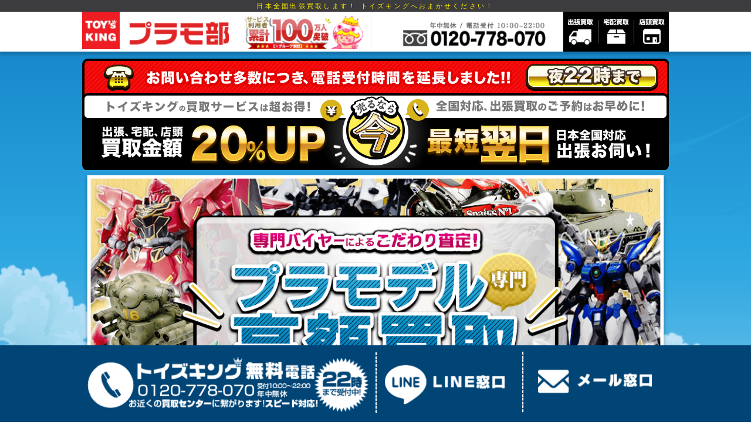

--- FILE ---
content_type: text/html; charset=UTF-8
request_url: https://plamo-kaitori.jp/%E3%82%A2%E3%82%AA%E3%82%B7%E3%83%9E-gogo%E5%90%88%E4%BD%932%E5%8F%B7-%E9%9B%BB%E4%BA%BA%E3%82%B6%E3%83%9C%E3%83%BC%E3%82%AC%E3%83%BC-%E8%B2%B7%E5%8F%96/aoshima-kougaku-01/
body_size: 19527
content:
<!DOCTYPE html>
<html lang="ja">
<head>
  <meta charset="UTF-8" />
  <meta name="viewport" content="width=device-width, initial-scale=1.0" />
  <meta http-equiv="X-UA-Compatible" content="ie=edge" />

  <link rel="icon" href="/favicon.ico">
  <link rel="stylesheet" href="/asset/css/main.css" />

  <!-- Google Tag Manager -->
<script data-type="lazy" data-src="[data-uri]"></script>
    <!-- End Google Tag Manager -->

  <link rel="stylesheet" href="https://plamo-kaitori.jp/blog/wp-content/themes/toyspress/style.css">
  <title>アオシマ GO!GO!合体2号 電人ザボーガー | プラモデル売るなら・トイズキングプラモ部</title>

		<!-- All in One SEO 4.1.7 -->
		<meta name="robots" content="max-image-preview:large" />
		<meta property="og:locale" content="ja_JP" />
		<meta property="og:site_name" content="プラモデル売るなら・トイズキングプラモ部 | プラモデル高額買取!大量買取も出張買取で即対応!" />
		<meta property="og:type" content="article" />
		<meta property="og:title" content="アオシマ GO!GO!合体2号 電人ザボーガー | プラモデル売るなら・トイズキングプラモ部" />
		<meta property="article:published_time" content="2022-01-29T08:15:09+00:00" />
		<meta property="article:modified_time" content="2022-04-16T05:26:21+00:00" />
		<script type="application/ld+json" class="aioseo-schema">
			{"@context":"https:\/\/schema.org","@graph":[{"@type":"WebSite","@id":"https:\/\/plamo-kaitori.jp\/#website","url":"https:\/\/plamo-kaitori.jp\/","name":"\u30d7\u30e9\u30e2\u30c7\u30eb\u58f2\u308b\u306a\u3089\u30fb\u30c8\u30a4\u30ba\u30ad\u30f3\u30b0\u30d7\u30e9\u30e2\u90e8","description":"\u30d7\u30e9\u30e2\u30c7\u30eb\u9ad8\u984d\u8cb7\u53d6!\u5927\u91cf\u8cb7\u53d6\u3082\u51fa\u5f35\u8cb7\u53d6\u3067\u5373\u5bfe\u5fdc!","inLanguage":"ja","publisher":{"@id":"https:\/\/plamo-kaitori.jp\/#organization"}},{"@type":"Organization","@id":"https:\/\/plamo-kaitori.jp\/#organization","name":"\u30c8\u30a4\u30ba\u30ad\u30f3\u30b0\u30d7\u30e9\u30e2\u90e8","url":"https:\/\/plamo-kaitori.jp\/"},{"@type":"BreadcrumbList","@id":"https:\/\/plamo-kaitori.jp\/%e3%82%a2%e3%82%aa%e3%82%b7%e3%83%9e-gogo%e5%90%88%e4%bd%932%e5%8f%b7-%e9%9b%bb%e4%ba%ba%e3%82%b6%e3%83%9c%e3%83%bc%e3%82%ac%e3%83%bc-%e8%b2%b7%e5%8f%96\/aoshima-kougaku-01\/#breadcrumblist","itemListElement":[{"@type":"ListItem","@id":"https:\/\/plamo-kaitori.jp\/#listItem","position":1,"item":{"@type":"WebPage","@id":"https:\/\/plamo-kaitori.jp\/","name":"Home","description":"\u30d7\u30e9\u30e2\u30c7\u30eb\u9ad8\u984d\u8cb7\u53d6!\u5927\u91cf\u8cb7\u53d6\u3082\u51fa\u5f35\u8cb7\u53d6\u3067\u5373\u5bfe\u5fdc!","url":"https:\/\/plamo-kaitori.jp\/"},"nextItem":"https:\/\/plamo-kaitori.jp\/%e3%82%a2%e3%82%aa%e3%82%b7%e3%83%9e-gogo%e5%90%88%e4%bd%932%e5%8f%b7-%e9%9b%bb%e4%ba%ba%e3%82%b6%e3%83%9c%e3%83%bc%e3%82%ac%e3%83%bc-%e8%b2%b7%e5%8f%96\/aoshima-kougaku-01\/#listItem"},{"@type":"ListItem","@id":"https:\/\/plamo-kaitori.jp\/%e3%82%a2%e3%82%aa%e3%82%b7%e3%83%9e-gogo%e5%90%88%e4%bd%932%e5%8f%b7-%e9%9b%bb%e4%ba%ba%e3%82%b6%e3%83%9c%e3%83%bc%e3%82%ac%e3%83%bc-%e8%b2%b7%e5%8f%96\/aoshima-kougaku-01\/#listItem","position":2,"item":{"@type":"WebPage","@id":"https:\/\/plamo-kaitori.jp\/%e3%82%a2%e3%82%aa%e3%82%b7%e3%83%9e-gogo%e5%90%88%e4%bd%932%e5%8f%b7-%e9%9b%bb%e4%ba%ba%e3%82%b6%e3%83%9c%e3%83%bc%e3%82%ac%e3%83%bc-%e8%b2%b7%e5%8f%96\/aoshima-kougaku-01\/","name":"\u30a2\u30aa\u30b7\u30de GO!GO!\u5408\u4f532\u53f7 \u96fb\u4eba\u30b6\u30dc\u30fc\u30ac\u30fc","url":"https:\/\/plamo-kaitori.jp\/%e3%82%a2%e3%82%aa%e3%82%b7%e3%83%9e-gogo%e5%90%88%e4%bd%932%e5%8f%b7-%e9%9b%bb%e4%ba%ba%e3%82%b6%e3%83%9c%e3%83%bc%e3%82%ac%e3%83%bc-%e8%b2%b7%e5%8f%96\/aoshima-kougaku-01\/"},"previousItem":"https:\/\/plamo-kaitori.jp\/#listItem"}]},{"@type":"Person","@id":"https:\/\/plamo-kaitori.jp\/author\/toysking\/#author","url":"https:\/\/plamo-kaitori.jp\/author\/toysking\/","name":"toysking","image":{"@type":"ImageObject","@id":"https:\/\/plamo-kaitori.jp\/%e3%82%a2%e3%82%aa%e3%82%b7%e3%83%9e-gogo%e5%90%88%e4%bd%932%e5%8f%b7-%e9%9b%bb%e4%ba%ba%e3%82%b6%e3%83%9c%e3%83%bc%e3%82%ac%e3%83%bc-%e8%b2%b7%e5%8f%96\/aoshima-kougaku-01\/#authorImage","url":"https:\/\/secure.gravatar.com\/avatar\/a774511732b5504ff3642ad1220151a2?s=96&d=mm&r=g","width":96,"height":96,"caption":"toysking"}},{"@type":"ItemPage","@id":"https:\/\/plamo-kaitori.jp\/%e3%82%a2%e3%82%aa%e3%82%b7%e3%83%9e-gogo%e5%90%88%e4%bd%932%e5%8f%b7-%e9%9b%bb%e4%ba%ba%e3%82%b6%e3%83%9c%e3%83%bc%e3%82%ac%e3%83%bc-%e8%b2%b7%e5%8f%96\/aoshima-kougaku-01\/#itempage","url":"https:\/\/plamo-kaitori.jp\/%e3%82%a2%e3%82%aa%e3%82%b7%e3%83%9e-gogo%e5%90%88%e4%bd%932%e5%8f%b7-%e9%9b%bb%e4%ba%ba%e3%82%b6%e3%83%9c%e3%83%bc%e3%82%ac%e3%83%bc-%e8%b2%b7%e5%8f%96\/aoshima-kougaku-01\/","name":"\u30a2\u30aa\u30b7\u30de GO!GO!\u5408\u4f532\u53f7 \u96fb\u4eba\u30b6\u30dc\u30fc\u30ac\u30fc | \u30d7\u30e9\u30e2\u30c7\u30eb\u58f2\u308b\u306a\u3089\u30fb\u30c8\u30a4\u30ba\u30ad\u30f3\u30b0\u30d7\u30e9\u30e2\u90e8","inLanguage":"ja","isPartOf":{"@id":"https:\/\/plamo-kaitori.jp\/#website"},"breadcrumb":{"@id":"https:\/\/plamo-kaitori.jp\/%e3%82%a2%e3%82%aa%e3%82%b7%e3%83%9e-gogo%e5%90%88%e4%bd%932%e5%8f%b7-%e9%9b%bb%e4%ba%ba%e3%82%b6%e3%83%9c%e3%83%bc%e3%82%ac%e3%83%bc-%e8%b2%b7%e5%8f%96\/aoshima-kougaku-01\/#breadcrumblist"},"author":"https:\/\/plamo-kaitori.jp\/author\/toysking\/#author","creator":"https:\/\/plamo-kaitori.jp\/author\/toysking\/#author","datePublished":"2022-01-29T08:15:09+00:00","dateModified":"2022-04-16T05:26:21+00:00"}]}
		</script>
		<!-- All in One SEO -->

<link rel='dns-prefetch' href='//s.w.org' />
		<script type="text/javascript">
			window._wpemojiSettings = {"baseUrl":"https:\/\/s.w.org\/images\/core\/emoji\/13.1.0\/72x72\/","ext":".png","svgUrl":"https:\/\/s.w.org\/images\/core\/emoji\/13.1.0\/svg\/","svgExt":".svg","source":{"concatemoji":"https:\/\/plamo-kaitori.jp\/blog\/wp-includes\/js\/wp-emoji-release.min.js?ver=5.8.2"}};
			!function(e,a,t){var n,r,o,i=a.createElement("canvas"),p=i.getContext&&i.getContext("2d");function s(e,t){var a=String.fromCharCode;p.clearRect(0,0,i.width,i.height),p.fillText(a.apply(this,e),0,0);e=i.toDataURL();return p.clearRect(0,0,i.width,i.height),p.fillText(a.apply(this,t),0,0),e===i.toDataURL()}function c(e){var t=a.createElement("script");t.src=e,t.defer=t.type="text/javascript",a.getElementsByTagName("head")[0].appendChild(t)}for(o=Array("flag","emoji"),t.supports={everything:!0,everythingExceptFlag:!0},r=0;r<o.length;r++)t.supports[o[r]]=function(e){if(!p||!p.fillText)return!1;switch(p.textBaseline="top",p.font="600 32px Arial",e){case"flag":return s([127987,65039,8205,9895,65039],[127987,65039,8203,9895,65039])?!1:!s([55356,56826,55356,56819],[55356,56826,8203,55356,56819])&&!s([55356,57332,56128,56423,56128,56418,56128,56421,56128,56430,56128,56423,56128,56447],[55356,57332,8203,56128,56423,8203,56128,56418,8203,56128,56421,8203,56128,56430,8203,56128,56423,8203,56128,56447]);case"emoji":return!s([10084,65039,8205,55357,56613],[10084,65039,8203,55357,56613])}return!1}(o[r]),t.supports.everything=t.supports.everything&&t.supports[o[r]],"flag"!==o[r]&&(t.supports.everythingExceptFlag=t.supports.everythingExceptFlag&&t.supports[o[r]]);t.supports.everythingExceptFlag=t.supports.everythingExceptFlag&&!t.supports.flag,t.DOMReady=!1,t.readyCallback=function(){t.DOMReady=!0},t.supports.everything||(n=function(){t.readyCallback()},a.addEventListener?(a.addEventListener("DOMContentLoaded",n,!1),e.addEventListener("load",n,!1)):(e.attachEvent("onload",n),a.attachEvent("onreadystatechange",function(){"complete"===a.readyState&&t.readyCallback()})),(n=t.source||{}).concatemoji?c(n.concatemoji):n.wpemoji&&n.twemoji&&(c(n.twemoji),c(n.wpemoji)))}(window,document,window._wpemojiSettings);
		</script>
		<style type="text/css">
img.wp-smiley,
img.emoji {
	display: inline !important;
	border: none !important;
	box-shadow: none !important;
	height: 1em !important;
	width: 1em !important;
	margin: 0 .07em !important;
	vertical-align: -0.1em !important;
	background: none !important;
	padding: 0 !important;
}
</style>
	<link rel='stylesheet' id='wp-block-library-css'  href='https://plamo-kaitori.jp/blog/wp-includes/css/dist/block-library/style.min.css?ver=5.8.2' type='text/css' media='all' />
<style id='wp-block-library-theme-inline-css' type='text/css'>
#start-resizable-editor-section{display:none}.wp-block-audio figcaption{color:#555;font-size:13px;text-align:center}.is-dark-theme .wp-block-audio figcaption{color:hsla(0,0%,100%,.65)}.wp-block-code{font-family:Menlo,Consolas,monaco,monospace;color:#1e1e1e;padding:.8em 1em;border:1px solid #ddd;border-radius:4px}.wp-block-embed figcaption{color:#555;font-size:13px;text-align:center}.is-dark-theme .wp-block-embed figcaption{color:hsla(0,0%,100%,.65)}.blocks-gallery-caption{color:#555;font-size:13px;text-align:center}.is-dark-theme .blocks-gallery-caption{color:hsla(0,0%,100%,.65)}.wp-block-image figcaption{color:#555;font-size:13px;text-align:center}.is-dark-theme .wp-block-image figcaption{color:hsla(0,0%,100%,.65)}.wp-block-pullquote{border-top:4px solid;border-bottom:4px solid;margin-bottom:1.75em;color:currentColor}.wp-block-pullquote__citation,.wp-block-pullquote cite,.wp-block-pullquote footer{color:currentColor;text-transform:uppercase;font-size:.8125em;font-style:normal}.wp-block-quote{border-left:.25em solid;margin:0 0 1.75em;padding-left:1em}.wp-block-quote cite,.wp-block-quote footer{color:currentColor;font-size:.8125em;position:relative;font-style:normal}.wp-block-quote.has-text-align-right{border-left:none;border-right:.25em solid;padding-left:0;padding-right:1em}.wp-block-quote.has-text-align-center{border:none;padding-left:0}.wp-block-quote.is-large,.wp-block-quote.is-style-large{border:none}.wp-block-search .wp-block-search__label{font-weight:700}.wp-block-group.has-background{padding:1.25em 2.375em;margin-top:0;margin-bottom:0}.wp-block-separator{border:none;border-bottom:2px solid;margin-left:auto;margin-right:auto;opacity:.4}.wp-block-separator:not(.is-style-wide):not(.is-style-dots){width:100px}.wp-block-separator.has-background:not(.is-style-dots){border-bottom:none;height:1px}.wp-block-separator.has-background:not(.is-style-wide):not(.is-style-dots){height:2px}.wp-block-table thead{border-bottom:3px solid}.wp-block-table tfoot{border-top:3px solid}.wp-block-table td,.wp-block-table th{padding:.5em;border:1px solid;word-break:normal}.wp-block-table figcaption{color:#555;font-size:13px;text-align:center}.is-dark-theme .wp-block-table figcaption{color:hsla(0,0%,100%,.65)}.wp-block-video figcaption{color:#555;font-size:13px;text-align:center}.is-dark-theme .wp-block-video figcaption{color:hsla(0,0%,100%,.65)}.wp-block-template-part.has-background{padding:1.25em 2.375em;margin-top:0;margin-bottom:0}#end-resizable-editor-section{display:none}
</style>
<link rel="https://api.w.org/" href="https://plamo-kaitori.jp/wp-json/" /><link rel="alternate" type="application/json" href="https://plamo-kaitori.jp/wp-json/wp/v2/media/2072" /><link rel="EditURI" type="application/rsd+xml" title="RSD" href="https://plamo-kaitori.jp/blog/xmlrpc.php?rsd" />
<link rel="wlwmanifest" type="application/wlwmanifest+xml" href="https://plamo-kaitori.jp/blog/wp-includes/wlwmanifest.xml" /> 
<meta name="generator" content="WordPress 5.8.2" />
<link rel='shortlink' href='https://plamo-kaitori.jp/?p=2072' />
<link rel="alternate" type="application/json+oembed" href="https://plamo-kaitori.jp/wp-json/oembed/1.0/embed?url=https%3A%2F%2Fplamo-kaitori.jp%2F%25e3%2582%25a2%25e3%2582%25aa%25e3%2582%25b7%25e3%2583%259e-gogo%25e5%2590%2588%25e4%25bd%25932%25e5%258f%25b7-%25e9%259b%25bb%25e4%25ba%25ba%25e3%2582%25b6%25e3%2583%259c%25e3%2583%25bc%25e3%2582%25ac%25e3%2583%25bc-%25e8%25b2%25b7%25e5%258f%2596%2Faoshima-kougaku-01%2F" />
<link rel="alternate" type="text/xml+oembed" href="https://plamo-kaitori.jp/wp-json/oembed/1.0/embed?url=https%3A%2F%2Fplamo-kaitori.jp%2F%25e3%2582%25a2%25e3%2582%25aa%25e3%2582%25b7%25e3%2583%259e-gogo%25e5%2590%2588%25e4%25bd%25932%25e5%258f%25b7-%25e9%259b%25bb%25e4%25ba%25ba%25e3%2582%25b6%25e3%2583%259c%25e3%2583%25bc%25e3%2582%25ac%25e3%2583%25bc-%25e8%25b2%25b7%25e5%258f%2596%2Faoshima-kougaku-01%2F&#038;format=xml" />

<!-- BEGIN: WP Social Bookmarking Light HEAD -->
<style type="text/css">.wp_social_bookmarking_light{
    border: 0 !important;
    padding: 10px 0 20px 0 !important;
    margin: 0 !important;
}
.wp_social_bookmarking_light div{
    float: left !important;
    border: 0 !important;
    padding: 0 !important;
    margin: 0 5px 0px 0 !important;
    min-height: 30px !important;
    line-height: 18px !important;
    text-indent: 0 !important;
}
.wp_social_bookmarking_light img{
    border: 0 !important;
    padding: 0;
    margin: 0;
    vertical-align: top !important;
}
.wp_social_bookmarking_light_clear{
    clear: both !important;
}
#fb-root{
    display: none;
}
.wsbl_twitter{
    width: 100px;
}
.wsbl_facebook_like iframe{
    max-width: none !important;
}
.wsbl_pinterest a{
    border: 0px !important;
}
</style>
<!-- END: WP Social Bookmarking Light HEAD -->
<noscript><style>.lazyload[data-src]{display:none !important;}</style></noscript><style>.lazyload{background-image:none !important;}.lazyload:before{background-image:none !important;}</style></head>

<body class="attachment attachment-template-default single single-attachment postid-2072 attachmentid-2072 attachment-jpeg wp-embed-responsive">
<script data-cfasync="false">var ewww_webp_supported=false;</script>
  <!-- Google Tag Manager (noscript) -->
<noscript><iframe src="https://www.googletagmanager.com/ns.html?id=GTM-P7CPX7W"
    height="0" width="0" style="display:none;visibility:hidden"></iframe></noscript>
    <!-- End Google Tag Manager (noscript) -->





<section id="fix_20200110" class="shadow01 bk-white">
  
  <section id="header_0019" class="rows">
    <div class="col-24">
      日本全国出張買取します！ トイズキングへおまかせください！
    </div>
  </section>

  
  <section id="header_0020" class="header-move none">
    <img src="[data-uri]" alt="" loading="lazy" data-src="//assetservice.yamato-gp.net/pimages/20ups04.png" decoding="async" class="lazyload" /><noscript><img src="//assetservice.yamato-gp.net/pimages/20ups04.png" alt="" loading="lazy" data-eio="l" /></noscript>
  </section>

  
  <section id="header_0021">
    <div class="flex wrap1000">
      <div class="rowf space-between space-between">
        <div class="item per-25-pc per-35-sm">
          <a href="/">
            <img src="[data-uri]" alt="トイズキング・プラモ部" loading="lazy" data-src="//assetservice.yamato-gp.net/pimages/plogo.png" decoding="async" class="lazyload" /><noscript><img src="//assetservice.yamato-gp.net/pimages/plogo.png" alt="トイズキング・プラモ部" loading="lazy" data-eio="l" /></noscript>
          </a>
        </div>
        <div class="item per-24-pc per-35-sm">
          <img style="width:90%;" src="[data-uri]" alt="出張買取件数50万件突破、高価買取満足度No.1" loading="lazy" data-src="//assetservice.yamato-gp.net/pimages/headmenu1.png" decoding="async" class="lazyload" /><noscript><img style="width:90%;" src="//assetservice.yamato-gp.net/pimages/headmenu1.png" alt="出張買取件数50万件突破、高価買取満足度No.1" loading="lazy" data-eio="l" /></noscript>
        </div>
        <div class="item per-25 hidden-sm">
          <span class="telClick" data-tel="tel:0120-778-070">

            <img style="width:100%;" src="[data-uri]" alt="電話受付" loading="lazy" data-src="//assetservice.yamato-gp.net/pimages/headmenu2.png" decoding="async" class="lazyload" /><noscript><img style="width:100%;" src="//assetservice.yamato-gp.net/pimages/headmenu2.png" alt="電話受付" loading="lazy" data-eio="l" /></noscript>
          </span>
        </div>
        <div class="item per-18-pc per-26-sm migibuttonlist">
          <div class="rowf back-black space-between">
            <div class="item per-32">
              <a href="/service/syuttyou.php"><img src="[data-uri]" alt="出張買取" loading="lazy" data-src="//assetservice.yamato-gp.net/pimages/headmenu3.png" decoding="async" class="lazyload" /><noscript><img src="//assetservice.yamato-gp.net/pimages/headmenu3.png" alt="出張買取" loading="lazy" data-eio="l" /></noscript></a>
            </div>
            <div class="per-1"></div>
            <div class="item per-32">
              <a href="/service/takuhai.php"><img src="[data-uri]" alt="宅配買取" loading="lazy" data-src="//assetservice.yamato-gp.net/pimages/headmenu4.png" decoding="async" class="lazyload" /><noscript><img src="//assetservice.yamato-gp.net/pimages/headmenu4.png" alt="宅配買取" loading="lazy" data-eio="l" /></noscript></a>
            </div>
            <div class="per-1"></div>
            <div class="item per-32">
              <a href="/service/tentou.php"><img src="[data-uri]" alt="店頭買取" loading="lazy" data-src="//assetservice.yamato-gp.net/pimages/headmenu5.png" decoding="async" class="lazyload" /><noscript><img src="//assetservice.yamato-gp.net/pimages/headmenu5.png" alt="店頭買取" loading="lazy" data-eio="l" /></noscript></a>
            </div>
          </div>
        </div>
      </div>
    </div>
  </section>
</section>

<style>
  #fix_20200110 .back-black {
    background-color: black;
  }
</style>      
 




<section class="catch-header lazyload" style="width:100%;background-size: cover;" data-bg="https://assetservice.yamato-gp.net/pimages/top_bk.png">
    <div class="rows wrap1000">
      <div class="col-24">
        <img src="[data-uri]" alt="買取額UPキャンペーン" loading="lazy" data-src="https://assetservice.yamato-gp.net/pimages/20ups04.png" decoding="async" class="lazyload" /><noscript><img src="https://assetservice.yamato-gp.net/pimages/20ups04.png" alt="買取額UPキャンペーン" loading="lazy" data-eio="l" /></noscript>
      </div>
      <div class="col-24" id="header_03">
        <img src="[data-uri]" alt="プラモデル買取ならトイズキングにお任せください。" loading="lazy" data-src="https://assetservice.yamato-gp.net/pimages/catch01.png" decoding="async" class="lazyload" /><noscript><img src="https://assetservice.yamato-gp.net/pimages/catch01.png" alt="プラモデル買取ならトイズキングにお任せください。" loading="lazy" data-eio="l" /></noscript>
      </div>
  </div>
</section>
<section class="bk-red">


<div class="rows wrap1000">
      <div class="col-24">
        <img src="[data-uri]" alt="手数料完全無料０円" loading="lazy" data-src="https://assetservice.yamato-gp.net/pimages/zeroen.png" decoding="async" class="lazyload" /><noscript><img src="https://assetservice.yamato-gp.net/pimages/zeroen.png" alt="手数料完全無料０円" loading="lazy" data-eio="l" /></noscript>
      </div>
</div>
</section>




<section id="toiawase20200301" class="flex lazyload" style="width:100%;background-size: cover;" data-bg="https://assetservice.yamato-gp.net/pimages/ami.png">
  <div id="toiawase20200301_box" class="rowf wrap1000 space-around">
    <div class="per-80-pc per-90-sm toiawase-box">
      <div class="rowf space-between">
        <span class="per-100 telClick" data-tel="tel:0120-778-070">
          <img src="[data-uri]" alt="" loading="lazy" data-src="https://assetservice.yamato-gp.net/pimages/pctel.png" decoding="async" class="lazyload" /><noscript><img src="https://assetservice.yamato-gp.net/pimages/pctel.png" alt="" loading="lazy" data-eio="l" /></noscript>
        </span>
        <a class="per-49" href="/service/line.php" alt="LINE問合せ">
          <img src="[data-uri]" alt="" loading="lazy" data-src="https://assetservice.yamato-gp.net/pimages/line01.png" decoding="async" class="lazyload" /><noscript><img src="https://assetservice.yamato-gp.net/pimages/line01.png" alt="" loading="lazy" data-eio="l" /></noscript>
        </a>
        <a class="per-49" href="#forms20200110" alt="web問合せ">
          <img src="[data-uri]" alt="" loading="lazy" data-src="https://assetservice.yamato-gp.net/pimages/form01.png" decoding="async" class="lazyload" /><noscript><img src="https://assetservice.yamato-gp.net/pimages/form01.png" alt="" loading="lazy" data-eio="l" /></noscript>
        </a>
        <div style="font-size: 12px;text-align: center;padding: 1rem;display:block;width:100%;">お問い合わせの際に事前に商品の全体量と内容を確認いただきお伝えいただけますとご案内がスムーズです</div>
      </div>
    </div>
  </div>
</section>

        <div class="breadcrumbs" typeof="BreadcrumbList" vocab="https://schema.org/">
            <!-- Breadcrumb NavXT 7.0.2 -->
<span property="itemListElement" typeof="ListItem"><a property="item" typeof="WebPage" title="Go to プラモデル売るなら・トイズキングプラモ部." href="https://plamo-kaitori.jp" class="home" ><span property="name">プラモデル売るなら・トイズキングプラモ部</span></a><meta property="position" content="1"></span> &gt; <span property="itemListElement" typeof="ListItem"><a property="item" typeof="WebPage" title="Go to the アオシマ買取 カテゴリー archives." href="https://plamo-kaitori.jp/aoshima" class="taxonomy category" ><span property="name">アオシマ買取</span></a><meta property="position" content="2"></span> &gt; <span property="itemListElement" typeof="ListItem"><a property="item" typeof="WebPage" title="Go to アオシマ GO!GO!合体2号 電人ザボーガー 買取." href="https://plamo-kaitori.jp/%e3%82%a2%e3%82%aa%e3%82%b7%e3%83%9e-gogo%e5%90%88%e4%bd%932%e5%8f%b7-%e9%9b%bb%e4%ba%ba%e3%82%b6%e3%83%9c%e3%83%bc%e3%82%ac%e3%83%bc-%e8%b2%b7%e5%8f%96/" class="post post-post" ><span property="name">アオシマ GO!GO!合体2号 電人ザボーガー 買取</span></a><meta property="position" content="3"></span> &gt; <span property="itemListElement" typeof="ListItem"><span property="name" class="post post-attachment current-item">アオシマ GO!GO!合体2号 電人ザボーガー</span><meta property="url" content="https://plamo-kaitori.jp/%e3%82%a2%e3%82%aa%e3%82%b7%e3%83%9e-gogo%e5%90%88%e4%bd%932%e5%8f%b7-%e9%9b%bb%e4%ba%ba%e3%82%b6%e3%83%9c%e3%83%bc%e3%82%ac%e3%83%bc-%e8%b2%b7%e5%8f%96/aoshima-kougaku-01/"><meta property="position" content="4"></span>        </div>

        <!-- 全体メッセージ -->
        <div id="all_atention" style="margin:0px auto;text-align:center;"></div>
        <script src="https://toysking.sakura.ne.jp/api_tenpo/js/all_atention.js"></script>
        <!-- 全体メッセージ -->
        
<div id="mainservice20200301" class="flex bk-red">
  <div class="rowf space-between wrap1000">
    <a class="item per-19-pc per-33-sm" href="/service/syuttyou.php">
      <img src="[data-uri]" alt="出張買取" loading="lazy" data-src="https://assetservice.yamato-gp.net/pimages/b01.png" decoding="async" class="lazyload" /><noscript><img src="https://assetservice.yamato-gp.net/pimages/b01.png" alt="出張買取" loading="lazy" data-eio="l" /></noscript>
    </a>
    <a class="item per-19-pc per-33-sm" href="/service/takuhai.php">
      <img src="[data-uri]" alt="ゼロ宅配・宅配買取" loading="lazy" data-src="https://assetservice.yamato-gp.net/pimages/b02.png" decoding="async" class="lazyload" /><noscript><img src="https://assetservice.yamato-gp.net/pimages/b02.png" alt="ゼロ宅配・宅配買取" loading="lazy" data-eio="l" /></noscript>
    </a>
    <a class="item per-19-pc per-33-sm" href="/service/tentou.php">
      <img src="[data-uri]" alt="店頭買取" loading="lazy" data-src="https://assetservice.yamato-gp.net/pimages/b03.png" decoding="async" class="lazyload" /><noscript><img src="https://assetservice.yamato-gp.net/pimages/b03.png" alt="店頭買取" loading="lazy" data-eio="l" /></noscript>
    </a>
    <a class="item per-19-pc per-33-sm" href="/service/line.php">
      <img src="[data-uri]" alt="LINE買取" loading="lazy" data-src="https://assetservice.yamato-gp.net/pimages/b04.png" decoding="async" class="lazyload" /><noscript><img src="https://assetservice.yamato-gp.net/pimages/b04.png" alt="LINE買取" loading="lazy" data-eio="l" /></noscript>
    </a>
    <a class="item per-19-pc per-33-sm" href="/service/houjin.php">
      <img src="[data-uri]" alt="法人買取" loading="lazy" data-src="https://assetservice.yamato-gp.net/pimages/b05.png" decoding="async" class="lazyload" /><noscript><img src="https://assetservice.yamato-gp.net/pimages/b05.png" alt="法人買取" loading="lazy" data-eio="l" /></noscript>
    </a>
    <a class="item per-19-pc per-33-sm hidden-pc" href="">
    </a>
  </div>
</div>
<article id="post-2072" class="post-2072 attachment type-attachment status-inherit hentry">
	<div class="entry-content">
		<h1 style="font-size:9px;text-align:right;margin-top:0rem;">アオシマ GO!GO!合体2号 電人ザボーガー</h1>

		<div class='wp_social_bookmarking_light'></div>
<br class='wp_social_bookmarking_light_clear' />
<p class="attachment"><a href='https://plamo-kaitori.jp/blog/wp-content/uploads/2022/01/aoshima-kougaku-01.jpeg'><img width="300" height="300" src="[data-uri]" class="attachment-medium size-medium lazyload" alt="アオシマ GO!GO!合体2号 電人ザボーガー"   data-src="https://plamo-kaitori.jp/blog/wp-content/uploads/2022/01/aoshima-kougaku-01-300x300.jpeg" decoding="async" data-srcset="https://plamo-kaitori.jp/blog/wp-content/uploads/2022/01/aoshima-kougaku-01-300x300.jpeg 300w, https://plamo-kaitori.jp/blog/wp-content/uploads/2022/01/aoshima-kougaku-01-150x150.jpeg 150w, https://plamo-kaitori.jp/blog/wp-content/uploads/2022/01/aoshima-kougaku-01.jpeg 600w" data-sizes="auto" /><noscript><img width="300" height="300" src="https://plamo-kaitori.jp/blog/wp-content/uploads/2022/01/aoshima-kougaku-01-300x300.jpeg" class="attachment-medium size-medium" alt="アオシマ GO!GO!合体2号 電人ザボーガー" srcset="https://plamo-kaitori.jp/blog/wp-content/uploads/2022/01/aoshima-kougaku-01-300x300.jpeg 300w, https://plamo-kaitori.jp/blog/wp-content/uploads/2022/01/aoshima-kougaku-01-150x150.jpeg 150w, https://plamo-kaitori.jp/blog/wp-content/uploads/2022/01/aoshima-kougaku-01.jpeg 600w" sizes="(max-width: 300px) 100vw, 300px" data-eio="l" /></noscript></a></p>
	</div><!-- .entry-content -->

</article><!-- #post-## -->







        <div id="category_sidebar20200305" class="wrap1000 category_sidebar20200305">
            <h3 class="picker">最新・限定・懐かしのプラモを買取！</h3>
            <div class="list-loop">
                                        <div class="item">
                            <!-- ループはじめ -->
                            <div class="in">
                                <h3><a href="https://plamo-kaitori.jp/plamo_pickup_046/">バンダイ MG 1/100 機動戦士Zガンダム PMX-003 ジ・0 高価買取</a></h3>
                                <!-- ループおわり -->
                            </div>
                        </div>
                                        <div class="item">
                            <!-- ループはじめ -->
                            <div class="in">
                                <h3><a href="https://plamo-kaitori.jp/plamo_pickup_045/">バンダイ 1/350 宇宙戦艦ヤマト 高価買取</a></h3>
                                <!-- ループおわり -->
                            </div>
                        </div>
                                        <div class="item">
                            <!-- ループはじめ -->
                            <div class="in">
                                <h3><a href="https://plamo-kaitori.jp/plamo_pickup_044/">バンダイ 1/144 プラモ狂四郎 ガンダムフルアーマータイプ 非売品 高価買取</a></h3>
                                <!-- ループおわり -->
                            </div>
                        </div>
                                        <div class="item">
                            <!-- ループはじめ -->
                            <div class="in">
                                <h3><a href="https://plamo-kaitori.jp/plamo_pickup_043/">バンダイ 超電磁マシーン ボルテスV ボルテスV 5号機 ボルト・ランダー 高価買取</a></h3>
                                <!-- ループおわり -->
                            </div>
                        </div>
                                        <div class="item">
                            <!-- ループはじめ -->
                            <div class="in">
                                <h3><a href="https://plamo-kaitori.jp/plamo_pickup_042/">タミヤ 1/21 アメリカ陸軍中型戦車 M-4シャーマン 高価買取</a></h3>
                                <!-- ループおわり -->
                            </div>
                        </div>
                                        <div class="item">
                            <!-- ループはじめ -->
                            <div class="in">
                                <h3><a href="https://plamo-kaitori.jp/plamo_pickup_041/">トミー メカ生体ゾイド RBOZ-003 超巨大陸上戦闘機怪獣 ゴジュラス 恐竜型 高価買取</a></h3>
                                <!-- ループおわり -->
                            </div>
                        </div>
                                        <div class="item">
                            <!-- ループはじめ -->
                            <div class="in">
                                <h3><a href="https://plamo-kaitori.jp/plamo_pickup_040/">バンダイ PG 1/60 機動戦士ガンダムOO ガンダムエクシア ライトニングモデル 高価買取</a></h3>
                                <!-- ループおわり -->
                            </div>
                        </div>
                                        <div class="item">
                            <!-- ループはじめ -->
                            <div class="in">
                                <h3><a href="https://plamo-kaitori.jp/plamo_pickup_039/">タミヤ 1/32 レーサーミニ四駆シリーズ No.6 ファルコンJr. 高価買取</a></h3>
                                <!-- ループおわり -->
                            </div>
                        </div>
                                        <div class="item">
                            <!-- ループはじめ -->
                            <div class="in">
                                <h3><a href="https://plamo-kaitori.jp/plamo_pickup_038/">イマイ 科学忍者隊ガッチャマン 秘密基地 高価買取</a></h3>
                                <!-- ループおわり -->
                            </div>
                        </div>
                                        <div class="item">
                            <!-- ループはじめ -->
                            <div class="in">
                                <h3><a href="https://plamo-kaitori.jp/plamo_pickup_037/">トミー メカ生体 ゾイド 帝国側大型メカ用 NEW改造セット 特殊専用強化パーツ 高価買取</a></h3>
                                <!-- ループおわり -->
                            </div>
                        </div>
                            </div>
        </div>



<div id="category_sidebar20200305" class="wrap1000 category_sidebar20200305">
    <h3 class="picker">買取ジャンル</h3>
    <span style="    text-align: center;    font-size: 1em;    padding: 1em;    ">下記にない、ジャンル、カテゴリの買取も行っております。お気軽にご相談ください。</span>
    <div class="rows">
        <a href="#category_sidebar20200305">
            <img class="col-2 lazyload" src="[data-uri]" alt="買取品目" data-src="https://assetservice.yamato-gp.net/pimages/category/left01.jpg" decoding="async"><noscript><img class="col-2" src="https://assetservice.yamato-gp.net/pimages/category/left01.jpg" alt="買取品目" data-eio="l"></noscript></a>
        </a>

        <a href="/fivestar"> <img class="col-2 lazyload" src="[data-uri]" alt="ファイブスターのプラモデルを売る" data-src="https://assetservice.yamato-gp.net/pimages/category/side2.jpg" decoding="async"><noscript><img class="col-2" src="https://assetservice.yamato-gp.net/pimages/category/side2.jpg" alt="ファイブスターのプラモデルを売る" data-eio="l"></noscript></a>

        <a href="/aoshima">
            <img class="col-2 lazyload" src="[data-uri]" alt="アオシマのプラモデルを売る" data-src="https://assetservice.yamato-gp.net/pimages/category/aoshima-side.jpg" decoding="async"><noscript><img class="col-2" src="https://assetservice.yamato-gp.net/pimages/category/aoshima-side.jpg" alt="アオシマのプラモデルを売る" data-eio="l"></noscript>
        </a>

        <a href="/bandai">
            <img class="col-2 lazyload" src="[data-uri]" alt="バンダイのプラモデルを売る" data-src="https://assetservice.yamato-gp.net/pimages/category/bandai-side.jpg" decoding="async"><noscript><img class="col-2" src="https://assetservice.yamato-gp.net/pimages/category/bandai-side.jpg" alt="バンダイのプラモデルを売る" data-eio="l"></noscript>
        </a>

        <a href="/vehicles.html">
            <img class="col-2 lazyload" src="[data-uri]" alt="戦車・軍用車両のプラモデルを売る" data-src="https://assetservice.yamato-gp.net/pimages/category/tank-side.jpg" decoding="async"><noscript><img class="col-2" src="https://assetservice.yamato-gp.net/pimages/category/tank-side.jpg" alt="戦車・軍用車両のプラモデルを売る" data-eio="l"></noscript>
        </a>

        <a href="/ship.html">
            <img class="col-2 lazyload" src="[data-uri]" alt="軍艦・戦艦のプラモデルを売る" data-src="https://assetservice.yamato-gp.net/pimages/category/ship-side.jpg" decoding="async"><noscript><img class="col-2" src="https://assetservice.yamato-gp.net/pimages/category/ship-side.jpg" alt="軍艦・戦艦のプラモデルを売る" data-eio="l"></noscript>
        </a>

        <a href="/robot.html">
            <img class="col-2 lazyload" src="[data-uri]" alt="キャラクターのプラモデルを売る" data-src="https://assetservice.yamato-gp.net/pimages/category/character-side.jpg" decoding="async"><noscript><img class="col-2" src="https://assetservice.yamato-gp.net/pimages/category/character-side.jpg" alt="キャラクターのプラモデルを売る" data-eio="l"></noscript></a>

        <a href="/hasegawa">
            <img class="col-2 lazyload" src="[data-uri]" alt="ハセガワのプラモデルを売る" data-src="https://assetservice.yamato-gp.net/pimages/category/hasegawa-side.jpg" decoding="async"><noscript><img class="col-2" src="https://assetservice.yamato-gp.net/pimages/category/hasegawa-side.jpg" alt="ハセガワのプラモデルを売る" data-eio="l"></noscript>
        </a>

        <a href="/car-bike.html">
            <img class="col-2 lazyload" src="[data-uri]" alt="車・バイクのプラモデルを売る" data-src="https://assetservice.yamato-gp.net/pimages/category/car-side.jpg" decoding="async"><noscript><img class="col-2" src="https://assetservice.yamato-gp.net/pimages/category/car-side.jpg" alt="車・バイクのプラモデルを売る" data-eio="l"></noscript>
        </a>

        <a href="/gumpla.html">
            <img class="col-2 lazyload" src="[data-uri]" alt="ガンダムのプラモデルを売る" data-src="https://assetservice.yamato-gp.net/pimages/category/gundam-side.jpg" decoding="async"><noscript><img class="col-2" src="https://assetservice.yamato-gp.net/pimages/category/gundam-side.jpg" alt="ガンダムのプラモデルを売る" data-eio="l"></noscript>
        </a>

        <a href="/zoids.html">
            <img class="col-2 lazyload" src="[data-uri]" alt="ゾイドのプラモデルを売る" data-src="https://assetservice.yamato-gp.net/pimages/category/zoids-side.jpg" decoding="async"><noscript><img class="col-2" src="https://assetservice.yamato-gp.net/pimages/category/zoids-side.jpg" alt="ゾイドのプラモデルを売る" data-eio="l"></noscript>
        </a>

        <a href="/Votoms">
            <img class="col-2 lazyload" src="[data-uri]" alt="ボトムズのプラモデルを売る" data-src="https://assetservice.yamato-gp.net/pimages/category/Votoms-side.jpg" decoding="async"><noscript><img class="col-2" src="https://assetservice.yamato-gp.net/pimages/category/Votoms-side.jpg" alt="ボトムズのプラモデルを売る" data-eio="l"></noscript>
        </a>

        <a href="/tools.html">
            <img class="col-2 lazyload" src="[data-uri]" alt="エアブラシ・コンプレッサーを売る" data-src="https://assetservice.yamato-gp.net/pimages/category/compressor-side.jpg" decoding="async"><noscript><img class="col-2" src="https://assetservice.yamato-gp.net/pimages/category/compressor-side.jpg" alt="エアブラシ・コンプレッサーを売る" data-eio="l"></noscript>
        </a>

        <a href="/tamiya">
            <img class="col-2 lazyload" src="[data-uri]" alt="タミヤのプラモデルを売る" data-src="https://assetservice.yamato-gp.net/pimages/category/tamiya-side.jpg" decoding="async"><noscript><img class="col-2" src="https://assetservice.yamato-gp.net/pimages/category/tamiya-side.jpg" alt="タミヤのプラモデルを売る" data-eio="l"></noscript>
        </a>

        <a href="/fujimi.html">
            <img class="col-2 lazyload" src="[data-uri]" alt="FUJIMIのプラモデルを売る" data-src="https://assetservice.yamato-gp.net/pimages/category/fujimi-side.jpg" decoding="async"><noscript><img class="col-2" src="https://assetservice.yamato-gp.net/pimages/category/fujimi-side.jpg" alt="FUJIMIのプラモデルを売る" data-eio="l"></noscript>
        </a>

        <a href="/kit.html">
            <img class="col-2 lazyload" src="[data-uri]" alt="ガレージキットを売る" data-src="https://assetservice.yamato-gp.net/pimages/category/gk-side.jpg" decoding="async" /><noscript><img class="col-2" src="https://assetservice.yamato-gp.net/pimages/category/gk-side.jpg" alt="ガレージキットを売る" data-eio="l" /></noscript>
        </a>

        <a href="/transformer.html">
            <img class="col-2 lazyload" src="[data-uri]" alt="トランスフォーマーを売る" data-src="https://assetservice.yamato-gp.net/pimages/category/tf-side.jpg" decoding="async"><noscript><img class="col-2" src="https://assetservice.yamato-gp.net/pimages/category/tf-side.jpg" alt="トランスフォーマーを売る" data-eio="l"></noscript>
        </a>

        <a href="/comp.html">
            <img class="col-2 lazyload" src="[data-uri]" alt="完成品模型を売る" data-src="https://assetservice.yamato-gp.net/pimages/category/Kansei-hin-side.jpg" decoding="async"><noscript><img class="col-2" src="https://assetservice.yamato-gp.net/pimages/category/Kansei-hin-side.jpg" alt="完成品模型を売る" data-eio="l"></noscript>
        </a>

        <a href="/plaction">
            <img class="col-2 lazyload" src="[data-uri]" alt="プラクションを売る" data-src="https://assetservice.yamato-gp.net/pimages/category/plaction-side.jpg" decoding="async"><noscript><img class="col-2" src="https://assetservice.yamato-gp.net/pimages/category/plaction-side.jpg" alt="プラクションを売る" data-eio="l"></noscript>
        </a>

        <a href="/ac">
            <img class="col-2 lazyload" src="[data-uri]" alt="アーマードコアのプラモデルを売る" data-src="https://assetservice.yamato-gp.net/pimages/category/ac_side.jpg" decoding="async"><noscript><img class="col-2" src="https://assetservice.yamato-gp.net/pimages/category/ac_side.jpg" alt="アーマードコアのプラモデルを売る" data-eio="l"></noscript>
        </a>

        <a href="/ma.k">
            <img class="col-2 lazyload" src="[data-uri]" alt="マシーネンクリーガーのプラモデルを売る" data-src="https://assetservice.yamato-gp.net/pimages/category/Ma.k_side.jpg" decoding="async"><noscript><img class="col-2" src="https://assetservice.yamato-gp.net/pimages/category/Ma.k_side.jpg" alt="マシーネンクリーガーのプラモデルを売る" data-eio="l"></noscript>
        </a>

        <a href="/ganso-sd">
            <img class="col-2 lazyload" src="[data-uri]" alt="元祖SDガンダムのプラモデルを売る" data-src="https://assetservice.yamato-gp.net/pimages/category/gansosd-side.jpg" decoding="async"><noscript><img class="col-2" src="https://assetservice.yamato-gp.net/pimages/category/gansosd-side.jpg" alt="元祖SDガンダムのプラモデルを売る" data-eio="l"></noscript>
        </a>
        <a href="/foresight">
            <img class="col-2 lazyload" src="[data-uri]" alt="フォーサイトのプラモデルを売る" data-src="https://assetservice.yamato-gp.net/pimages/category/forsite.jpg" decoding="async"><noscript><img class="col-2" src="https://assetservice.yamato-gp.net/pimages/category/forsite.jpg" alt="フォーサイトのプラモデルを売る" data-eio="l"></noscript>
        </a>

        <a href="/valom">
            <img class="col-2 lazyload" src="[data-uri]" alt="valomのプラモデルを売る" data-src="https://assetservice.yamato-gp.net/pimages/category/valom.jpg" decoding="async"><noscript><img class="col-2" src="https://assetservice.yamato-gp.net/pimages/category/valom.jpg" alt="valomのプラモデルを売る" data-eio="l"></noscript>
        </a>

        <a href="/rubicon-models/">
            <img class="col-2 lazyload" src="[data-uri]" alt="rubiconのプラモデルを売る" data-src="https://assetservice.yamato-gp.net/pimages/category/rubicon.jpg" decoding="async"><noscript><img class="col-2" src="https://assetservice.yamato-gp.net/pimages/category/rubicon.jpg" alt="rubiconのプラモデルを売る" data-eio="l"></noscript>
        </a>

        <a href="/modelsvit/">
            <img class="col-2 lazyload" src="[data-uri]" alt="modelsvitのプラモデルを売る" data-src="https://assetservice.yamato-gp.net/pimages/category/modelsvit.jpg" decoding="async"><noscript><img class="col-2" src="https://assetservice.yamato-gp.net/pimages/category/modelsvit.jpg" alt="modelsvitのプラモデルを売る" data-eio="l"></noscript>
        </a>

        <a href="/wolfpackdesign/">
            <img class="col-2 lazyload" src="[data-uri]" alt="wolfpackdesignのプラモデルを売る" data-src="https://assetservice.yamato-gp.net/pimages/category/wolfpackdesign.jpg" decoding="async"><noscript><img class="col-2" src="https://assetservice.yamato-gp.net/pimages/category/wolfpackdesign.jpg" alt="wolfpackdesignのプラモデルを売る" data-eio="l"></noscript>
        </a>

        <a href="/niko-model/">
            <img class="col-2 lazyload" src="[data-uri]" alt="niko-modelのプラモデルを売る" data-src="https://assetservice.yamato-gp.net/pimages/category/niko-model.jpg" decoding="async"><noscript><img class="col-2" src="https://assetservice.yamato-gp.net/pimages/category/niko-model.jpg" alt="niko-modelのプラモデルを売る" data-eio="l"></noscript>
        </a>

        <a href="/armahobby/">
            <img class="col-2 lazyload" src="[data-uri]" alt="armahobbyのプラモデルを売る" data-src="https://assetservice.yamato-gp.net/pimages/category/armahobby.jpg" decoding="async"><noscript><img class="col-2" src="https://assetservice.yamato-gp.net/pimages/category/armahobby.jpg" alt="armahobbyのプラモデルを売る" data-eio="l"></noscript>
        </a>

        <a href="/ryefield-model/">
            <img class="col-2 lazyload" src="[data-uri]" alt="ryefieldのプラモデルを売る" data-src="https://assetservice.yamato-gp.net/pimages/category/ryefield.jpg" decoding="async"><noscript><img class="col-2" src="https://assetservice.yamato-gp.net/pimages/category/ryefield.jpg" alt="ryefieldのプラモデルを売る" data-eio="l"></noscript>
        </a>

        <a href="/hobby-master/">
            <img class="col-2 lazyload" src="[data-uri]" alt="hobby-masterのプラモデルを売る" data-src="https://assetservice.yamato-gp.net/pimages/category/hobby-master.jpg" decoding="async"><noscript><img class="col-2" src="https://assetservice.yamato-gp.net/pimages/category/hobby-master.jpg" alt="hobby-masterのプラモデルを売る" data-eio="l"></noscript>
        </a>

        <a href="/plumpmoa/">
            <img class="col-2 lazyload" src="[data-uri]" alt="plumpmoaのプラモデルを売る" data-src="https://assetservice.yamato-gp.net/pimages/category/plumpmoa.jpg" decoding="async"><noscript><img class="col-2" src="https://assetservice.yamato-gp.net/pimages/category/plumpmoa.jpg" alt="plumpmoaのプラモデルを売る" data-eio="l"></noscript>
        </a>

        <a href="/ftf/">
            <img class="col-2 lazyload" src="[data-uri]" alt="ftfのプラモデルを売る" data-src="https://assetservice.yamato-gp.net/pimages/category/ftf.jpg" decoding="async"><noscript><img class="col-2" src="https://assetservice.yamato-gp.net/pimages/category/ftf.jpg" alt="ftfのプラモデルを売る" data-eio="l"></noscript>
        </a>

        <a href="/mark-i-models/">
            <img class="col-2 lazyload" src="[data-uri]" alt="mark-i-modelsのプラモデルを売る" data-src="https://assetservice.yamato-gp.net/pimages/category/mark-i-models.jpg" decoding="async"><noscript><img class="col-2" src="https://assetservice.yamato-gp.net/pimages/category/mark-i-models.jpg" alt="mark-i-modelsのプラモデルを売る" data-eio="l"></noscript>
        </a>

        <a href="/roden/">
            <img class="col-2 lazyload" src="[data-uri]" alt="rodensのプラモデルを売る" data-src="https://assetservice.yamato-gp.net/pimages/category/roden.jpg" decoding="async"><noscript><img class="col-2" src="https://assetservice.yamato-gp.net/pimages/category/roden.jpg" alt="rodensのプラモデルを売る" data-eio="l"></noscript>
        </a>

    </div>
</div>

<div id="category_sidebar20250908" class="wrap1000 category_sidebar20250908">
    <h3 class="picker">その他・強化買取</h3>
    <div class="rows">
        <a href="https://plamo-kaitori.jp/mini4ku/">
            ミニ四駆買取
        </a>
        <a href="https://plamo-kaitori.jp/onepiece-plamo/">
            ワンピースプラモ買取
        </a>
        <a href="https://plamo-kaitori.jp/b-daman-plamo">
            ビーダマン買取
        </a>


    </div>
</div>

<div id="category_sidebar20250908" class="wrap1000 category_sidebar20250908">

    <h3 class="picker">関連サイト・専門買取品目</h3>

    <div class="rows">

        <a target="_blank" href="https://www.toysking.jp/archive/retro.html">
            <img class="col-2 lazyload" src="[data-uri]" alt="レトロ玩具買取" data-src="https://www.toysking.jp/archive/wp-content/uploads/retro.jpg" decoding="async"><noscript><img class="col-2" src="https://www.toysking.jp/archive/wp-content/uploads/retro.jpg" alt="レトロ玩具買取" data-eio="l"></noscript>
            <span>レトロ玩具</span>
        </a>

        <a target="_blank" href="https://www.toysking.jp/archive/figure-kaitori.html">
            <img class="col-2 lazyload" src="[data-uri]" alt="フィギュア買取" data-src="https://www.toysking.jp/archive/wp-content/uploads/f-3.jpg" decoding="async"><noscript><img class="col-2" src="https://www.toysking.jp/archive/wp-content/uploads/f-3.jpg" alt="フィギュア買取" data-eio="l"></noscript>
            <span>フィギュア</span>
        </a>

        <a target="_blank" href="https://plamo-kaitori.jp/">
            <img class="col-2 lazyload" src="[data-uri]" alt="プラモデル買取" data-src="https://www.toysking.jp/archive/wp-content/uploads/p-1.jpg" decoding="async"><noscript><img class="col-2" src="https://www.toysking.jp/archive/wp-content/uploads/p-1.jpg" alt="プラモデル買取" data-eio="l"></noscript>
            <span>プラモデル</span>

        </a>

        <a target="_blank" href="https://www.toysking.jp/archive/cyougoukin.html">
            <img class="col-2 lazyload" src="[data-uri]" alt="超合金買取" data-src="https://www.toysking.jp/archive/wp-content/uploads/chogokin_genre.jpg" decoding="async"><noscript><img class="col-2" src="https://www.toysking.jp/archive/wp-content/uploads/chogokin_genre.jpg" alt="超合金買取" data-eio="l"></noscript>
            <span>超合金</span>

        </a>

        <a target="_blank" href="https://tetsudo-kaitori.jp/">
            <img class="col-2 lazyload" src="[data-uri]" alt="鉄道模型買取" data-src="https://www.toysking.jp/archive/wp-content/uploads/train_genre-1.jpg" decoding="async"><noscript><img class="col-2" src="https://www.toysking.jp/archive/wp-content/uploads/train_genre-1.jpg" alt="鉄道模型買取" data-eio="l"></noscript>
            <span>鉄道模型</span>

        </a>

        <a target="_blank" href="https://doll-bu.jp/">
            <img class="col-2 lazyload" src="[data-uri]" alt="ドール買取" data-src="https://www.toysking.jp/archive/wp-content/uploads/doll_genre.jpg" decoding="async"><noscript><img class="col-2" src="https://www.toysking.jp/archive/wp-content/uploads/doll_genre.jpg" alt="ドール買取" data-eio="l"></noscript>
            <span>ドール</span>

        </a>

        <a target="_blank" href="https://www.toysking.jp/archive/prize.html">
            <img class="col-2 lazyload" src="[data-uri]" alt="ゲームセンター景品買取" data-src="https://www.toysking.jp/archive/wp-content/uploads/prize_genre.jpg" decoding="async"><noscript><img class="col-2" src="https://www.toysking.jp/archive/wp-content/uploads/prize_genre.jpg" alt="ゲームセンター景品買取" data-eio="l"></noscript>
            <span>プライズ</span>

        </a>

        <a target="_blank" href="https://www.toysking.jp/archive/usa_toy.html">
            <img class="col-2 lazyload" src="[data-uri]" alt="アメトイ買取" data-src="https://www.toysking.jp/archive/wp-content/uploads/ametoy_genre.jpg" decoding="async"><noscript><img class="col-2" src="https://www.toysking.jp/archive/wp-content/uploads/ametoy_genre.jpg" alt="アメトイ買取" data-eio="l"></noscript>
            <span>アメトイ</span>

        </a>

        <a target="_blank" href="https://www.toysking.jp/archive/anime.html">
            <img class="col-2 lazyload" src="[data-uri]" alt="アニメBD・DVD買取" data-src="https://www.toysking.jp/archive/wp-content/uploads/blu-ray_genre.jpg" decoding="async"><noscript><img class="col-2" src="https://www.toysking.jp/archive/wp-content/uploads/blu-ray_genre.jpg" alt="アニメBD・DVD買取" data-eio="l"></noscript>
            <span>DVD・BD</span>

        </a>

        <a target="_blank" href="https://www.toysking.jp/archive/sofvi.html">
            <img class="col-2 lazyload" src="[data-uri]" alt="ソフビ買取" data-src="https://www.toysking.jp/archive/wp-content/uploads/sofvi_genre.jpg" decoding="async"><noscript><img class="col-2" src="https://www.toysking.jp/archive/wp-content/uploads/sofvi_genre.jpg" alt="ソフビ買取" data-eio="l"></noscript>
            <span>ソフビ</span>

        </a>

        <a target="_blank" href="https://www.toysking.jp/archive/diecast.html">
            <img class="col-2 lazyload" src="[data-uri]" alt="ダイキャスト買取" data-src="https://www.toysking.jp/archive/wp-content/uploads/mokei_genre.jpg" decoding="async"><noscript><img class="col-2" src="https://www.toysking.jp/archive/wp-content/uploads/mokei_genre.jpg" alt="ダイキャスト買取" data-eio="l"></noscript>
            <span>ダイキャスト</span>

        </a>

        <a target="_blank" href="https://www.toysking.jp/archive/minicar.html">
            <img class="col-2 lazyload" src="[data-uri]" alt="ミニカー買取" data-src="https://www.toysking.jp/archive/wp-content/uploads/minicar_genre.jpg" decoding="async"><noscript><img class="col-2" src="https://www.toysking.jp/archive/wp-content/uploads/minicar_genre.jpg" alt="ミニカー買取" data-eio="l"></noscript>
            <span>ミニカー</span>

        </a>

        <a target="_blank" href="https://rc.yamato-gp.net/">
            <img class="col-2 lazyload" src="[data-uri]" alt="ラジコン買取" data-src="https://www.toysking.jp/archive/wp-content/uploads/rc_genre.jpg" decoding="async"><noscript><img class="col-2" src="https://www.toysking.jp/archive/wp-content/uploads/rc_genre.jpg" alt="ラジコン買取" data-eio="l"></noscript>
            <span>ラジコン</span>

        </a>

        <a target="_blank" href="https://www.toysking.jp/archive/game.html">
            <img class="col-2 lazyload" src="[data-uri]" alt="ゲーム買取" data-src="https://www.toysking.jp/archive/wp-content/uploads/game_genre.jpg" decoding="async"><noscript><img class="col-2" src="https://www.toysking.jp/archive/wp-content/uploads/game_genre.jpg" alt="ゲーム買取" data-eio="l"></noscript>
            <span>ゲーム</span>

        </a>

        <a target="_blank" href="https://www.toysking.jp/archive/disney.html">
            <img class="col-2 lazyload" src="[data-uri]" alt="ディズニーグッズ買取" data-src="https://www.toysking.jp/archive/wp-content/uploads/disney_genre.jpg" decoding="async"><noscript><img class="col-2" src="https://www.toysking.jp/archive/wp-content/uploads/disney_genre.jpg" alt="ディズニーグッズ買取" data-eio="l"></noscript>
            <span>ディズニー</span>

        </a>

        <a target="_blank" href="https://www.toysking.jp/archive/goods.html">
            <img class="col-2 lazyload" src="[data-uri]" alt="各種グッズ買取" data-src="https://www.toysking.jp/archive/wp-content/uploads/goods_genre-1.jpg" decoding="async"><noscript><img class="col-2" src="https://www.toysking.jp/archive/wp-content/uploads/goods_genre-1.jpg" alt="各種グッズ買取" data-eio="l"></noscript>
            <span>各種グッズ</span>

        </a>

        <a target="_blank" href="https://www.toysking.jp/archive/toy.html">
            <img class="col-2 lazyload" src="[data-uri]" alt="おもちゃ買取" data-src="https://www.toysking.jp/archive/wp-content/uploads/toy_genre.jpg" decoding="async"><noscript><img class="col-2" src="https://www.toysking.jp/archive/wp-content/uploads/toy_genre.jpg" alt="おもちゃ買取" data-eio="l"></noscript>
            <span>おもちゃ</span>

        </a>

    </div>
</div>



<style>
    .category_sidebar20250908 .rows a {
        font-size: 12px;
        grid-column: span 6;
        display: block;
        border: 1px solid #222;
        text-align: center;
        padding: 0.5rem 0.1rem;
        margin: 0.3rem;
        border-radius: 10px;
        color: #222;
    }
    .category_sidebar20250908 .rows a p {
        text-align: center;
        font-size:12px;
        display: block;
    }
    .category_sidebar20250908 .rows a:hover {
        color: #222;
        font-weight: 800;
        background-color: #b5eeffff;
    }

    .category_sidebar20250908 .rows a:visited {
        color: #222;
    }
</style>
<!-- include column -->

<!-- anime map -->


<div id="animemap_20200111">
  <div style="height:20px;clear:both;"></div>

  <section id="areamapbox20201008">
    <section class="width1000">
      <h4>
        トイズキング全国買取対象エリア
      </h4>
    </section>

    <section id="areamap">
      <div class="wrapper" id="wrapper_areamap">
        <div class="areamapanime" id="areamapanime">
        <img id="areamapanime3" src="[data-uri]" style="width:100%;" loading="lazy" data-src="https://assetservice.yamato-gp.net/areaanime/zenkoku.png" decoding="async" class="lazyload" /><noscript><img id="areamapanime3" src='https://assetservice.yamato-gp.net/areaanime/zenkoku.png' style="width:100%;" loading="lazy" data-eio="l" /></noscript>
        <style>
          @media screen and (max-width:480px) {
            #areamapanime3 {
              position: absolute !important;
              margin-top: 2rem !important;
              width: 90% !important;
              left: 5% !important;     
              top: 0% !important;         
            }
            #areamapbox20201008 .areamapanime {
            position: relative;
            width: 100% !important;
            height: 0;
            -webkit-transform: scale(1) !important;
            top: 0% !important;
            left: 0% !important;
            padding-top: 100% !important;
            }
          }

          @media screen and (min-width:481px) {
            #areamapanime3 {
              position: absolute;
              top: 10%;
              width: 100%;
              height: 80%;
            }
            .packword {
            margin-top: 4% !IMPORTANT;
            }
          }
        </style>
        </div>
      </div>

      <section id="areamap_kenbetu">
        <div class="col-24 zenkoku rows">
  <span class="clickmap" id="map_hokkaidou">
    <h6>北海道</h6>
    <a href="/area/hokkaido.php">北海道</a>
  </span>

  <span class="clickmap" id="map_touhoku">
    <h6>東北地方</h6>
    <a href="/area/aomori.php">青森県</a>
    <a href="/area/iwate.php">岩手県</a>
    <a href="/area/akita.php">秋田県</a>
    <a href="/area/miyagi.php">宮城県</a>
    <a href="/area/yamagata.php">山形県</a>
    <a href="/area/fukushima.php">福島県</a>
  </span>

  <span class="clickmap" id="map_kitakantou">
    <h6>北関東地方</h6>
    <a href="/area/ibaraki.php">茨城県</a>
    <a href="/area/tochigi.php">栃木県</a>
    <a href="/area/gunma.php">群馬県</a>
  </span>

  <span class="clickmap" id="map_minamikantou">
    <h6>南関東地方</h6>
    <a href="/area/saitama.php">埼玉県</a>
    <a href="/area/chiba.php">千葉県</a>
    <a href="/area/tokyo.php">東京都</a>
    <a href="/area/kanagawa.php">神奈川県</a>
  </span>

  <span class="clickmap" id="map_kousinetu">
    <h6>甲信越地方</h6>
    <a href="/area/yamanashi.php">山梨県</a>
    <a href="/area/nagano.php">長野県</a>
    <a href="/area/niigata.php">新潟県</a>
  </span>

  <span class="clickmap" id="map_hokuriku">
    <h6>北陸地方</h6>
    <a href="/area/toyama.php">富山県</a>
    <a href="/area/ishikawa.php">石川県</a>
    <a href="/area/fukui.php">福井県</a>
  </span>

  <span class="clickmap" id="map_chubu">
    <h6>中部地方</h6>
    <a href="/area/shizuoka.php">静岡県</a>
    <a href="/area/aichi.php">愛知県</a>
    <a href="/area/gifu.php">岐阜県</a>
    <a href="/area/mie.php">三重県</a>
  </span>

  <span class="clickmap" id="map_kinki">
    <h6>近畿地方</h6>
    <a href="/area/shiga.php">滋賀県</a>
    <a href="/area/kyoto.php">京都府</a>
    <a href="/area/osaka.php">大阪府</a>
    <a href="/area/hyogo.php">兵庫県</a>
    <a href="/area/nara.php">奈良県</a>
    <a href="/area/wakayama.php">和歌山県</a>
  </span>

  <span class="clickmap" id="map_chugoku">
    <h6>中国地方</h6>
    <a href="/area/tottori.php">鳥取県</a>
    <a href="/area/shimane.php">島根県</a>
    <a href="/area/okayama.php">岡山県</a>
    <a href="/area/hiroshima.php">広島県</a>
    <a href="/area/yamaguchi.php">山口県</a>
  </span>

  <span class="clickmap" id="map_sikoku">
    <h6>四国地方</h6>
    <a href="/area/tokushima.php">徳島県</a>
    <a href="/area/kagawa.php">香川県</a>
    <a href="/area/ehime.php">愛媛県</a>
    <a href="/area/kochi.php">高知県</a>
  </span>

  <span class="clickmap" id="map_kyuushu">
    <h6>九州地方</h6>
    <a href="/area/fukuoka.php">福岡県</a>
    <a href="/area/saga.php">佐賀県</a>
    <a href="/area/nagasaki.php">長崎県</a>
    <a href="/area/kumamoto.php">熊本県</a>
    <a href="/area/oita.php">大分県</a>
    <a href="/area/miyazaki.php">宮崎県</a>
    <a href="/area/kagoshima.php">鹿児島県</a>
  </span>

  <span class="clickmap" id="map_okinawa">
    <h6>沖縄地方</h6>
    <a href="/area/okinawa.php">沖縄県</a>
  </span>
</div>
      </section>
    </section>
    <div style="height:10px;clear:both;"></div>
  </section>
</div>

<script>
  /*
  var srcs = "<iframe src='";
  srcs += "https://assetservice.yamato-gp.net";
  srcs += "/areaanime/anime.html";
  srcs += '\' width:100%; border-width:0" height="400" frameborder="0" scrolling="no" loading="lazy" ></iframe>';
  document.getElementById("areamapanime").innerHTML = srcs;
  */
</script>


<script>
  if (window.innerWidth < 800) {

    $(".clickmap").on("click", function() {


      $(this).find("a").toggle(100, function() {

        $(this).css("margin-top", "10px");
        $(this).css("width", "100%");
        $(this).css("text-align", "center");


      });

    });
  }
</script>

<style>
  /**　パッチ */
  @media (max-width: 480px) {

    #areamapbox20201008 .zenkoku span {
      grid-column: span 8 !important;
      padding: 0.5%;
    }
  }

  @media (max-width: 480px) {
    #areamapbox20201008 .zenkoku h6 {
      grid-column: span 8;
      font-size: 1.3em !important;
    }
    #areamapbox20201008 .zenkoku .clickmap a {
      font-size: 1.1em !important;
    }
  }
</style><!-- tempo -->

<div id="n_main">
  <h3 class="picker show-for-small-only">全国対応！窓口はこちら</h3>

  <div class="picker hide-for-small-only">
        <img alt="" class="lazyload" data-src="https://assets.aws.yamato-gp.net/archive/wp-content/uploads/20220318135915/tempo_top-1.png.webp" width="996" height="57">
    </div>

    <div style="width: 100%;max-width: 1000px;margin:0px auto">
        <div id="tempolist2024" data-link="o_link"></div>
        <div style="color:#ddd;font-size:12px;text-align:center;clear:both">TOYSKING SHOP LIST 2024</div>
    </div>
    <script src="https://assetservice.yamato-gp.net/test/tempolist.js"></script>

    <style>
        #tempolist2024 img {
            float: left !important;
            margin: 0px !important;
            padding: 0px 0px 5px 0px !important;
            width: 100% !important;
            max-width: 500px !important;
            box-sizing: border-box !important;
        }

        #tempolist2024 div {
            width: 100% !important;
            clear: both !important;
        }

        #tempolist2024 a {
            margin: 0px !important;
            padding: 0px !important;
            box-sizing: border-box !important;
        }

        #tempolist2024 a:hover img.shopimage {
            background-color: #fffaa5;
        }

        #tempolist2024 img.shopimage {
            border-top: 1px solid #ddd;
        }
    </style>

  
</div><!-- caravan_tempo -->
<div id="caravan_tempo"></div>
<!-- mini_calender -->



<div id="zasshi2020" class="hide-for-small-only">
  <div class="row zasshi tekisetuhaba">
    <h3 class="text-center">各 専門雑誌にて絶賛 掲載中！</h3>

    <div class="medium-2 small-5 columns">
      <img loading="lazy" src="[data-uri]" title="RC WORLD買って、ラジコンが高く売れる" data-src="//assetservice.yamato-gp.net/images/zasshi-rc.jpg" decoding="async" class="lazyload" /><noscript><img loading="lazy" src="//assetservice.yamato-gp.net/images/zasshi-rc.jpg" title="RC WORLD買って、ラジコンが高く売れる" data-eio="l" /></noscript>
      <p class="release">毎月2日発売<span class="new"></span></p>
      <p class="message">RCキット、パーツ、完成品 大量買取</p>
      <p class="links color-figure-kaitori">
        <a href="https://rc.yamato-gp.net/" target="sofvi-kaitori"><span class="a_sofvi-kaitori"></span>ラジコン部<span class="a_blank"></span></a>
      </p>
    </div>
    <div class="medium-2 small-5 columns">
      <img loading="lazy" src="[data-uri]" title="モデルカーズ買って、ミニカーが高く売れる" data-src="//assetservice.yamato-gp.net/images/zasshi-modelcars.jpg" decoding="async" class="lazyload" /><noscript><img loading="lazy" src="//assetservice.yamato-gp.net/images/zasshi-modelcars.jpg" title="モデルカーズ買って、ミニカーが高く売れる" data-eio="l" /></noscript>
      <p class="release">毎月26日発売<span class="new"></span></p>
      <p class="message">新旧ミニカー大量買取</p>
      <p class="links color-figure-kaitori">
        <a href="https://minicar.yamato-gp.net/" target="sofvi-kaitori"><span class="a_sofvi-kaitori"></span>ミニカー部<span class="a_blank"></span></a>
      </p>
    </div>
    <div class="medium-2 small-5 columns">
      <img
        loading="lazy" src="[data-uri]"
        title="RM MODELSを買って、鉄道模型が高く売れる！"
        alt="RM MODELSに付属の宅配買取申込書なら、宅配買取で鉄道模型が高く売れる。"
 data-src="//assetservice.yamato-gp.net/images/zasshi-rmmodels.jpg" decoding="async" class="lazyload" /><noscript><img
        loading="lazy" src="//assetservice.yamato-gp.net/images/zasshi-rmmodels.jpg"
        title="RM MODELSを買って、鉄道模型が高く売れる！"
        alt="RM MODELSに付属の宅配買取申込書なら、宅配買取で鉄道模型が高く売れる。"
 data-eio="l" /></noscript>
      <p class="release">毎月21日発売</p>
      <p class="message">鉄道模型高額買取</p>
      <p class="links color-tetsudo-kaitori">
        <a href="https://www.tetsudo-kaitori.jp/" target="tetsudo-kaitori"><span class="a_tetsudo-kaitori"></span>鉄道部<span class="a_blank"></span></a>
      </p>
    </div>
    <div class="medium-2 small-5 columns">
      <img
        loading="lazy" src="[data-uri]"
        title="ホビージャパンを買って、模型が高く売れる"
        alt="ホビージャパンに付属の宅配買取申込書なら、宅配買取で模型が高く売れる。"
 data-src="//assetservice.yamato-gp.net/images/zasshi-hobbyjapan.jpg" decoding="async" class="lazyload" /><noscript><img
        loading="lazy" src="//assetservice.yamato-gp.net/images/zasshi-hobbyjapan.jpg"
        title="ホビージャパンを買って、模型が高く売れる"
        alt="ホビージャパンに付属の宅配買取申込書なら、宅配買取で模型が高く売れる。"
 data-eio="l" /></noscript>
      <p class="release">毎月25日発売</p>
      <p class="message">フィギュア高額買取</p>
      <p class="links color-figure-kaitori">
        <a href="https://www.figure-kaitori.jp/" target="figure-kaitori"><span class="a_figure-kaitori"></span>フィギュア部<span class="a_blank"></span></a>
      </p>
    </div>
    <div class="medium-2 small-5 columns">
      <img
        loading="lazy" src="[data-uri]"
        title="モデルグラフィックスを買って、プラモが高く売れる"
        alt="モデルグラフィックスに付属の宅配買取申込書なら、宅配買取でプラモデルが高く売れる。"
 data-src="//assetservice.yamato-gp.net/images/zasshi-modelgraphix.jpg" decoding="async" class="lazyload" /><noscript><img
        loading="lazy" src="//assetservice.yamato-gp.net/images/zasshi-modelgraphix.jpg"
        title="モデルグラフィックスを買って、プラモが高く売れる"
        alt="モデルグラフィックスに付属の宅配買取申込書なら、宅配買取でプラモデルが高く売れる。"
 data-eio="l" /></noscript>
      <p class="release">毎月25日発売</p>
      <p class="message">プラモ大量買取</p>
      <p class="links color-plamo-kaitori">
        <a href="https://www.plamo-kaitori.jp/" target="plamo-kaitori"><span class="a_plamo-kaitori"></span>プラモ部<span class="a_blank"></span></a>
      </p>
    </div>
  </div>
</div>
<!-- mini_calender -->
<div id="laravel_app_03" data-area="all"></div>
<script data-type="lazy" data-src="https://minicalender.yamato-gp.net/js/showcalender.js"></script>

<!-- toiawase -->





<div class="wrap1000">
  <div style="height:20px;"></div>
  
  <a href="/service/tpoint.php">
  <img class="sma100 lazyload" src="[data-uri]" alt="買取金額UPキャンペーン開催中！　Tポイント倍増キャンペーンも！！" loading="lazy" data-src="https://assetservice.yamato-gp.net/images/up/t-bana.jpg" decoding="async" /><noscript><img class="sma100" src="https://assetservice.yamato-gp.net/images/up/t-bana.jpg" alt="買取金額UPキャンペーン開催中！　Tポイント倍増キャンペーンも！！" loading="lazy" data-eio="l" /></noscript>
  </a>
  
  <div style="height:20px;"></div>

  <a href="/service/20up.php">
    <img style="width:100%;display: block; max-width: 1000px; margin: 0 auto;" src="[data-uri]" alt="買取アップキャンペーン" loading="lazy" data-src="https://manage-s3.s3.amazonaws.com/static/media/uploads/campaign/2025/06/20upmannaka_OjrZsE0.jpg" decoding="async" class="lazyload"><noscript><img style="width:100%;display: block; max-width: 1000px; margin: 0 auto;" src="https://manage-s3.s3.amazonaws.com/static/media/uploads/campaign/2025/06/20upmannaka_OjrZsE0.jpg" alt="買取アップキャンペーン" loading="lazy" data-eio="l"></noscript>
  </a>

</div>

<section id="toiawase20200301" class="flex lazyload" style="width:100%;background-size: cover;" data-bg="https://assetservice.yamato-gp.net/pimages/ami.png">
  <div id="toiawase20200301_box" class="rowf wrap1000 space-around">
    <div class="per-80-pc per-90-sm toiawase-box">
      <div class="rowf space-between">
        <span class="per-100 telClick" data-tel="tel:0120-778-070">
          <img src="[data-uri]" alt="" loading="lazy" data-src="https://assetservice.yamato-gp.net/pimages/pctel.png" decoding="async" class="lazyload" /><noscript><img src="https://assetservice.yamato-gp.net/pimages/pctel.png" alt="" loading="lazy" data-eio="l" /></noscript>
        </span>
        <a class="per-49" href="/service/line.php" alt="LINE問合せ">
          <img src="[data-uri]" alt="" loading="lazy" data-src="https://assetservice.yamato-gp.net/pimages/line01.png" decoding="async" class="lazyload" /><noscript><img src="https://assetservice.yamato-gp.net/pimages/line01.png" alt="" loading="lazy" data-eio="l" /></noscript>
        </a>
        <a class="per-49" href="#forms20200110" alt="web問合せ">
          <img src="[data-uri]" alt="" loading="lazy" data-src="https://assetservice.yamato-gp.net/pimages/form01.png" decoding="async" class="lazyload" /><noscript><img src="https://assetservice.yamato-gp.net/pimages/form01.png" alt="" loading="lazy" data-eio="l" /></noscript>
        </a>
        <div style="font-size: 12px;text-align: center;padding: 1rem;display:block;width:100%;">お問い合わせの際に事前に商品の全体量と内容を確認いただきお伝えいただけますとご案内がスムーズです</div>
      </div>
    </div>
  </div>
</section>

<!-- google_calender -->
<style>
  #google_calender_20200120{max-width:1000px;height:300px;overflow-y:scroll;margin:10px auto;padding:0px 10px}#google_calender_20200120 .google_calender{position:relative;width:100%;height:0;padding-top:100%}#google_calender_20200120 .google_calender iframe{position:absolute;top:0;left:0;width:100%;height:100%}
</style>


<section id="google_calender_20200120">
  <h3 class="picker">買取出張予定について</h3>
  <div class="google_calender" id="google_calender_inner">
    
  </div>
</section>

<script>
  var calender_setting = "all";
  var basesrc =
    "https://calendar.google.com/calendar/embed?showTitle=0&amp;showNav=0&amp;showDate=0&amp;showPrint=0&amp;showTabs=0&amp;showCalendars=0&amp;showTz=0&amp;mode=AGENDA&amp;height=600&amp;wkst=1&amp;bgcolor=%23FFFFFF";

  //草加　未更新
  var cal1 = "&amp;src=ymt-hd.com_2niq8594v4rrob0r38n46sf78k%40group.calendar.google.com&amp;color=%232F6309";
  //立川・東京都下
  var cal2 = "&amp;src=ymt-hd.com_scg3h8o16l41jjqthtq0ou19vc%40group.calendar.google.com&amp;color=%238C500B";
  //福岡　未更新
  var cal3 = "&amp;src=ymt-hd.com_u5f3vkvb0j66pvoo8ks65a0gco%40group.calendar.google.com&amp;color=%2329527A";
  //神奈川 未更新
  var cal4 = "&amp;src=ymt-hd.com_e7kjmua6frtguou95pt3satc4k%40group.calendar.google.com&amp;color=%236B3304";
  //東大宮 未更新
  var cal5 = "&amp;src=ymt-hd.com_j9gr6lmrc2fhvcjvkaqdlpo1u4%40group.calendar.google.com&amp;color=%23B1365F";
  //東京都
  var cal6 = "&amp;src=ymt-hd.com_rv4fb1b2n401gqu0rh5aavl1k4%40group.calendar.google.com&amp;color=%235F6B02";
  //大阪
  var cal7 = "&amp;src=ymt-hd.com_8ratuvjtpaeam2erc1dfdhr298%40group.calendar.google.com&amp;color=%23182C57";
  //千葉
  var cal8 = "&amp;src=ymt-hd.com_3qpph8pd1ure53le841ve48l1k%40group.calendar.google.com&amp;color=%235F6B02";
  //東北
  var cal9 = "&amp;src=ymt-hd.com_5qrhblpbvfo92ie0tal10afga4%40group.calendar.google.com&amp;color=%235F6B02";
  //名古屋
  var cal10 = "&amp;src=ymt-hd.com_jlluqvvs0leqtl7a1jafdsjda4%40group.calendar.google.com&amp;color=%2329527A";
  //兵庫
  var cal11 = "&amp;src=Y19hNG9nanZ1aXNmdWgzb2VkbTk1a2RlazgwY0Bncm91cC5jYWxlbmRhci5nb29nbGUuY29t&amp;color=%2329527A";
  //岡山
  var cal12 = "&amp;src=c_5e0a8da7382e8bb34218ae0e30c6bb577b4ae69d9cf571dba482edf1da9e0cfa%40group.calendar.google.com&amp;color=%237CB342";
  //北海道
  var cal13 = "&amp;src=c_033f1c762189472a4fe2e6d84b7f933f52a377cc8a9d1a0e49df7e84be380ea5%40group.calendar.google.com&amp;color=%23D81B60";

  var srcs = "<iframe src='";

  switch (calender_setting) {
    case "all":
      srcs += basesrc + cal1 + cal2 + +cal3 + cal4 + cal5 + cal6 + cal7 + cal8 + cal9 + cal10 + cal11 + cal12 + cal13;
      break;

    case "chubu":
      srcs += basesrc + cal10;
      break;

    case "tokyo":
    case "nishi-tokyo":
      srcs += basesrc + cal2 + cal6;
      break;

    case "kyusyu":
      srcs += basesrc + cal3;
      break;

    case "kanagawa":
      srcs += basesrc + cal4;
      break;


    case "higashioomiya":
      srcs += basesrc + cal5;
      break;

    case "kansai":
      srcs += basesrc + cal11;
      break;

    case "hyougo":
      srcs += basesrc + cal7;
      break;


    case "chiba":
      srcs += basesrc + cal8;
      break;

    case "sendai":
      srcs += basesrc + cal9;
      break;

    case "okayama":
      srcs += basesrc + cal12;
      break;

    case "hokkaido":
      srcs += basesrc + cal13;
      break;


    default:
      srcs += basesrc + cal1 + cal2 + +cal3 + cal4 + cal5 + cal6 + cal7 + cal8 + cal9 + cal10 + cal11 + cal12 + cal13;
      break;
  }

  srcs += '\' width:100%; border-width:0" height="400" frameborder="0" scrolling="no" loading="lazy" ></iframe>';
  document.getElementById("google_calender_inner").innerHTML = srcs;
</script>



<h3 class="wrap1000 picker">車両増大!出張キャラバン開催中!</h3>

<section id="google_calender_20200120">
  <div class="google_calender" id="google_calender_inner2">
    <iframe  style="width:100%; border-width:0" height="400" frameborder="0" scrolling="no" data-src="https://calendar.google.com/calendar/embed?showTitle=0&amp;showNav=0&amp;showDate=0&amp;showPrint=0&amp;showTabs=0&amp;showCalendars=0&amp;showTz=0&amp;mode=AGENDA&amp;height=600&amp;wkst=1&amp;bgcolor=%23FFFFFF&amp;src=ymt-hd.com_j2uhfelmne26r38988s32tf398%40group.calendar.google.com&amp;ctz=Asia%2FTokyo" class="lazyload"></iframe>
  </div>
</section>
<!-- horumi -->
<!--
    <div class="wrap1000 tekisetuhaba">
    <a href="https://www.youtube.com/channel/UCQCAh44mTE2sECrEsXyUzbQ?view_as=subscriber">
        <img style="width:100%;" alt="トイズキングチャンネルYouTube" src="[data-uri]" data-src="https://assetservice.yamato-gp.net/images/YouTube.jpg" decoding="async" class="lazyload"><noscript><img style="width:100%;" alt="トイズキングチャンネルYouTube" src="https://assetservice.yamato-gp.net/images/YouTube.jpg" data-eio="l"></noscript>
    </a>
</div> -->

<!-- footer_form -->



<!-- フォーム -->
<section id="forms20200110">
  <div style="height:50px;"></div>

  <div class="headers1">
    <span>
      <h4>ご確認ください。</h4>
      <p>1.当店アドレスから受信できるよう設定をお願いします。<br class="hidden-sp" />toysking@yamato-gp.net および　toysking.n@web-toiawase.com </p>
      <p>2.迷惑メールフォルダ等に振り分けられてる場合もございます。ご確認ください。</p>
      <p>3.どうしても届かない場合等、お電話でお問い合わせください。<br class="hidden-sp" />（TEL 052-364-8855 / 受付 10:00～19:00）</p>
    </span>
  </div>

  <section class="mm">
    <div class="rows headers2">
      <h4>ネットからのお申し込みは<br class="hidden-pc" />２４H対応！</h4>
      <span>必要項目を入力するだけ！ファイル添付もＯＫ</span>
    </div>

    <div class="headers3 hidden-sm">
            <img src="[data-uri]" alt="買取アップキャンペーン" data-src="https://manage-s3.s3.amazonaws.com/static/media/uploads/campaign/2025/06/20upmannaka_OjrZsE0.jpg" decoding="async" class="lazyload"><noscript><img src="https://manage-s3.s3.amazonaws.com/static/media/uploads/campaign/2025/06/20upmannaka_OjrZsE0.jpg" alt="買取アップキャンペーン" data-eio="l"></noscript>

    </div>

        <form id="form1" action="https://www.yamato-gp.net/form2021/entry/" method="get" name="form1" enctype="multipart/form-data">


      <!-- add offline cv start -->
              <input type="hidden" name="others" value="plamo">
        <input type="hidden" name="fromsite" value="プラモ部">
        <input type="hidden" id="f_gclid" name="gclid" value="">
        <input type="hidden" id="f_gclid2" name="yamato_sid" value="">
        <input type="hidden" id="f_campaignid" name="campaignid" value="">
        <script>
							var params2 = (new URL(document.location)).searchParams;
							// 連想配列に格納
							function getCookieArray() {
								var arr = new Array();
								if (document.cookie != '') {
									var tmp = document.cookie.split('; ');
									for (var i = 0; i < tmp.length; i++) {
										var data = tmp[i].split('=');
										arr[data[0]] = decodeURIComponent(data[1]);
									}
								}
								return arr;
							}
							// keyを指定して取得
							// 「 key1=val1; key2=val2; key3=val3; ・・・ 」というCookie情報が保存されているとする
							var arr = getCookieArray();
							//var value = 'key1の値：' + arr['key1'];
							//document.getElementById("f_campaignid").value = campaignid;
							var yamato_gclid2 = params2.get('gclid') ? params2.get('gclid') : "";
							var gclid2 = arr["yamato_gclid"] ? arr["yamato_gclid"] : "";

							//var campaignid = localStorage.getItem("campaignid");
							if (yamato_gclid2 != "") {
								document.getElementById("f_gclid").value = yamato_gclid2;
								document.getElementById("f_gclid2").value = yamato_gclid2;

							} else if (gclid2 != "") {
								document.getElementById("f_gclid").value = gclid2;
								document.getElementById("f_gclid2").value = yamato_gclid2;

							}
							
						</script>
            <!-- add offline cv end -->

      <!-- add offline cv start -->
            <!-- add offline cv end -->







              <div class="rows">

          <label for="ref1"> <input type="radio" name="id" value="1" id="ref1" /><span class="box">出張買取</span> </label>
          <!-- ref1 -->

          <label for="ref2"> <input type="radio" name="id" value="2" id="ref2" /><span class="box">自分のダンボールで送る（ゼロタク）</span> </label>
          <!-- ref2 -->

          <label for="ref5"> <input type="radio" name="id" value="3" id="ref5" /><span class="box">無料宅配キット(ゼロタク)</span> </label>
          <!-- ref2 -->

          <label for="ref3"> <input type="radio" name="id" value="4" id="ref3" /><span class="box">店頭買取</span> </label>
          <!-- ref3 -->

          <label for="ref4"> <input type="radio" name="id" value="5" id="ref4" /><span class="box">納得査定・ご質問・その他</span> </label>
          <!-- ref4 -->
          <input type="submit" name="next" class="submit" value="詳細入力へ" style="text-align:center;" />
        </div>
      

    </form>
  </section>
  <div style="height:50px;"></div>
</section><!-- footer_menu -->


<!-- footer -->
<section id="footerpack20200110">
  <section class="footer rows">
    <div class="col-24">
      <h3 class="description">
        日本全国店舗展開中！ <br class="hidden-pc" />各種専門サイトで
        <span class="red">高額買取！</span>
        <span class="aori">自宅にいながらお宝鑑定！！<br class="hidden-pc" />おもちゃを売るならトイズキング！！</span>
      </h3>
    </div>

    <!-- 店舗情報 -->
    <div class="col-10-pc col-24-sm ma10">
      <h4>店舗情報 <span>STORE</span></h4>
      <div class="rows j-start">
  <a href="/tenpo/hokkaido.php">■ 北海道買取センター</a>
  <a href="/tenpo/sendai.php">■ 仙台買取センター</a>

  <a href="/tenpo/tokyo.php">■ 東京買取センター 秋葉原店</a>
  <a href="/tenpo/nishi-tokyo.php">■ 西東京買取センター 立川店</a>
  <a href="/tenpo/edogawa.php">■ 東京江戸川店</a>
  
  <a href="/tenpo/higashioomiya.php">■ 埼玉買取センター 東大宮店</a>
  <a href="/tenpo/kanagawa.php">■ 神奈川買取センター</a>
  <a href="/tenpo/chiba.php">■ 千葉買取センター</a>
  
  <a href="/tenpo/chubu.php">■ 中部買取センター</a>
  <a href="/tenpo/chikusa.php">■ 名古屋千種買取センター</a>

  <a href="/tenpo/parconagoya.php">■ パルコ名古屋</a>

  <a href="/tenpo/sakai.php">■ 大阪堺店</a>
  <a href="/tenpo/kansai.php">■ 関西買取センター</a>
  <a href="/tenpo/hyougo.php">■ 兵庫買取センター</a>

  <a href="/tenpo/okayama.php">■ 岡山買取センター</a>
  <a href="/tenpo/hiroshima.php">■ 広島買取センター</a>

  <a href="/tenpo/kyusyu.php">■ 九州買取センター</a>
</div>    </div>

    <div class="col-1-pc hidden-sm"></div>
    <!-- 専門サイト -->
    <div class="col-6-pc col-24-sm ma10">
      <h4 class="j-end">関連専門サイト <span class="j-end">SUPPORT SITE</span></h4>
      <div class="rows">
        
        <a href="https://www.figure-kaitori.jp/"><span class="badge fi">F</span> フィギュア部</a>
        <a href="https://www.tetsudo-kaitori.jp/"><span class="badge te">T</span>鉄道部</a>
        <a href="https://www.doll-bu.jp/"><span class="badge do">D</span>ドール部</a>
        <a href="https://gakki.yamato-gp.net/"><span class="badge ga">M</span>楽器買取</a>
        <a href="https://www.toysking.jp/archive/sofvi.html"><span class="badge so">S</span> ソフビ部</a>
        <a href="https://golf.yamatogp.co.jp/"><span class="badge go">G</span>ゴルフ買取</a>
        <a href="https://www.plamo-kaitori.jp/"><span class="badge pu">P</span>プラモ買取</a>      </div>
    </div>

    <div class="col-1-pc hidden-sm"></div>

    <!-- 買取サービス -->
    <div class="col-6-pc col-24-sm">
      <h4 class="j-end">買取サービス <span class="j-end">SERVICE</span></h4>
      <div class="rows">
        <a href="/service/syuttyou.php">出張買取</a>
<a href="/service/takuhai.php">宅配買取</a>
<a href="/service/tentou.php">店頭買取</a>
<a href="/service/line.php">LINE買取</a>
<a href="https://www.toys-service.com">マイページ</a>
<a href="https://corporate.yamato-gp.net/toysking_job_info/" target="_blank">求人情報</a><br>
<a href="https://works.yamato-gp.net/" target="_blank">店長候補・幹部候補募集</a><br>
<a href="https://app.yamato-gp.net/" target="_blank">アプリ</a><br>      </div>
    </div>

    <div class="col-24">
      <div style="height:50px;"></div>
    </div>

    <div class="col-8-pc col-24-sm j-start office">
      <a href="https://corporate.yamato-gp.net/" target="_blank">[会社概要]</a>
      <img src="[data-uri]" class="thumbnail lazyload" alt="" loading="lazy" data-src="https://assetservice.yamato-gp.net/images/kaisya.jpg" decoding="async" /><noscript><img src="https://assetservice.yamato-gp.net/images/kaisya.jpg" class="thumbnail" alt="" loading="lazy" data-eio="l" /></noscript>
    </div>

    <div class="col-16-pc col-24-sm office">
      <h5 class="j-end small">古物許可証番号</h5>
      <div class="bangou">
        <!--
<span>愛知県公安委員会 古物商許可証第541059903100号</span>
<span>埼玉県公安委員会 古物商許可証第431050026812号</span>
<span>東京都公安委員会 古物商許可証第305471408180号</span>
<span>千葉県公安委員会 古物商許可証第441420001485号</span>
<span>神奈川県公安委員会 古物商許可証第451930006109号</span>
<span>大阪府公安委員会 古物商許可証第622300125862号</span>
<span>福岡県公安委員会 古物商許可証第901021310053号</span>
<span>宮城県公安委員会 古物商許可証第221010001966号</span>
-->

<span style="text-decoration: underline;">都道府県単位の許可番号は表記統一となりました。</span><br>
愛知県公安委員会 古物商許可証第541059903100号
<div style="  border: 1px solid #ddd;padding: 1rem;text-align: center;margin-top:0.5rem;  ">
  ※古物営業法の一部改正(都道府県単位の許可が全国統一の許可に変更)に伴い、
  弊社「宮城県、埼玉県、千葉県、神奈川県、愛知県、大阪府、兵庫県、福岡県」店舗関連の
  古物商許可番号の表記は「愛知県公安委員会 古物商許可証第541059903100号」へ表記統一とさせていただいております。
</div>

<style>
.bangou {
    font-size: 0.8rem;
    padding: 1rem;
    text-align: center;
}
</style>      </div>
    </div>

    <!-- 全国 -->
    <div class="col-24 zenoku">
      <h6>
        <img src="[data-uri]" loading="lazy" data-src="https://assetservice.yamato-gp.net/images/minilogo.jpg" decoding="async" class="lazyload" /><noscript><img src="https://assetservice.yamato-gp.net/images/minilogo.jpg" loading="lazy" data-eio="l" /></noscript>
        全国どこでも出張買取・ホビー買取のトイズキング
      </h6>
    </div>

    <div class="col-24 zenoku">
      <div class="col-24 zenkoku rows">
  <span class="clickmap" id="map_hokkaidou">
    <h6>北海道</h6>
    <a href="/area/hokkaido.php">北海道</a>
  </span>

  <span class="clickmap" id="map_touhoku">
    <h6>東北地方</h6>
    <a href="/area/aomori.php">青森県</a>
    <a href="/area/iwate.php">岩手県</a>
    <a href="/area/akita.php">秋田県</a>
    <a href="/area/miyagi.php">宮城県</a>
    <a href="/area/yamagata.php">山形県</a>
    <a href="/area/fukushima.php">福島県</a>
  </span>

  <span class="clickmap" id="map_kitakantou">
    <h6>北関東地方</h6>
    <a href="/area/ibaraki.php">茨城県</a>
    <a href="/area/tochigi.php">栃木県</a>
    <a href="/area/gunma.php">群馬県</a>
  </span>

  <span class="clickmap" id="map_minamikantou">
    <h6>南関東地方</h6>
    <a href="/area/saitama.php">埼玉県</a>
    <a href="/area/chiba.php">千葉県</a>
    <a href="/area/tokyo.php">東京都</a>
    <a href="/area/kanagawa.php">神奈川県</a>
  </span>

  <span class="clickmap" id="map_kousinetu">
    <h6>甲信越地方</h6>
    <a href="/area/yamanashi.php">山梨県</a>
    <a href="/area/nagano.php">長野県</a>
    <a href="/area/niigata.php">新潟県</a>
  </span>

  <span class="clickmap" id="map_hokuriku">
    <h6>北陸地方</h6>
    <a href="/area/toyama.php">富山県</a>
    <a href="/area/ishikawa.php">石川県</a>
    <a href="/area/fukui.php">福井県</a>
  </span>

  <span class="clickmap" id="map_chubu">
    <h6>中部地方</h6>
    <a href="/area/shizuoka.php">静岡県</a>
    <a href="/area/aichi.php">愛知県</a>
    <a href="/area/gifu.php">岐阜県</a>
    <a href="/area/mie.php">三重県</a>
  </span>

  <span class="clickmap" id="map_kinki">
    <h6>近畿地方</h6>
    <a href="/area/shiga.php">滋賀県</a>
    <a href="/area/kyoto.php">京都府</a>
    <a href="/area/osaka.php">大阪府</a>
    <a href="/area/hyogo.php">兵庫県</a>
    <a href="/area/nara.php">奈良県</a>
    <a href="/area/wakayama.php">和歌山県</a>
  </span>

  <span class="clickmap" id="map_chugoku">
    <h6>中国地方</h6>
    <a href="/area/tottori.php">鳥取県</a>
    <a href="/area/shimane.php">島根県</a>
    <a href="/area/okayama.php">岡山県</a>
    <a href="/area/hiroshima.php">広島県</a>
    <a href="/area/yamaguchi.php">山口県</a>
  </span>

  <span class="clickmap" id="map_sikoku">
    <h6>四国地方</h6>
    <a href="/area/tokushima.php">徳島県</a>
    <a href="/area/kagawa.php">香川県</a>
    <a href="/area/ehime.php">愛媛県</a>
    <a href="/area/kochi.php">高知県</a>
  </span>

  <span class="clickmap" id="map_kyuushu">
    <h6>九州地方</h6>
    <a href="/area/fukuoka.php">福岡県</a>
    <a href="/area/saga.php">佐賀県</a>
    <a href="/area/nagasaki.php">長崎県</a>
    <a href="/area/kumamoto.php">熊本県</a>
    <a href="/area/oita.php">大分県</a>
    <a href="/area/miyazaki.php">宮崎県</a>
    <a href="/area/kagoshima.php">鹿児島県</a>
  </span>

  <span class="clickmap" id="map_okinawa">
    <h6>沖縄地方</h6>
    <a href="/area/okinawa.php">沖縄県</a>
  </span>
</div>
    </div>

    <div class="col-24">
      <h6 class="notbuing"><a class="j-center-sp" href="/service/bog.php">※ 買取できるもの・できないものに関して</a></h6>
      <a href="https://app.yamato-gp.net/" target="_blank" style="display:block;margin:10px auto;max-width:400px;">
        <img src="[data-uri]" style="width:100%;" alt="アプリ" data-src="https://assets.aws.yamato-gp.net/new/appbanner.webp" decoding="async" class="lazyload"><noscript><img src="https://assets.aws.yamato-gp.net/new/appbanner.webp" style="width:100%;" alt="アプリ" data-eio="l"></noscript>
      </a>
      <span class="j-center-sp">(C) TOY'S KING.</span>
      <div style="height:200px;"></div>
    </div>
  </section>
</section><!-- footer_bottom -->



<!-- footer-menu -->
<div id="bottom_menu">
    <div class="rows">
      <!-- sp only -->
      <span class="hidden-pc telClick" data-tel="tel:0120-778-070">
      <img src="[data-uri]" alt="tel:0120-778-070" data-src="//assetservice.yamato-gp.net/images/freetel1.png" decoding="async" class="lazyload" /><noscript><img src="//assetservice.yamato-gp.net/images/freetel1.png" alt="tel:0120-778-070" data-eio="l" /></noscript>
      </span>
      <!-- pc only -->
      <img class="hidden-sm lazyload" src="[data-uri]" alt="tel:0120-778-070" data-src="//assetservice.yamato-gp.net/images/freetel1.png" decoding="async" /><noscript><img class="hidden-sm" src="//assetservice.yamato-gp.net/images/freetel1.png" alt="tel:0120-778-070" data-eio="l" /></noscript>
  
      <a href="/service/line.php">
        <img src="[data-uri]" alt="" loading="lazy" data-src="//assetservice.yamato-gp.net/images/freetel2.png" decoding="async" class="lazyload" /><noscript><img src="//assetservice.yamato-gp.net/images/freetel2.png" alt="" loading="lazy" data-eio="l" /></noscript>
      </a>
  
      <a href="/service/request.php#forms20200110">
        <img src="[data-uri]" alt="" loading="lazy" data-src="//assetservice.yamato-gp.net/images/freetel3.png" decoding="async" class="lazyload" /><noscript><img src="//assetservice.yamato-gp.net/images/freetel3.png" alt="" loading="lazy" data-eio="l" /></noscript>
      </a>
    </div>
  </div>
  
<!-- BEGIN: WP Social Bookmarking Light FOOTER --><!-- END: WP Social Bookmarking Light FOOTER -->
<script type='text/javascript' id='eio-lazy-load-js-before'>
var eio_lazy_vars = {"exactdn_domain":"","skip_autoscale":0,"threshold":0};
</script>
<script type='text/javascript' src='https://plamo-kaitori.jp/blog/wp-content/plugins/ewww-image-optimizer/includes/lazysizes.min.js?ver=642.0' id='eio-lazy-load-js'></script>
<script type='text/javascript' src='https://plamo-kaitori.jp/blog/wp-includes/js/wp-embed.min.js?ver=5.8.2' id='wp-embed-js'></script>
<script type="text/javascript" id="flying-scripts">const loadScriptsTimer=setTimeout(loadScripts,5*1000);const userInteractionEvents=["mouseover","keydown","touchstart","touchmove","wheel"];userInteractionEvents.forEach(function(event){window.addEventListener(event,triggerScriptLoader,{passive:!0})});function triggerScriptLoader(){loadScripts();clearTimeout(loadScriptsTimer);userInteractionEvents.forEach(function(event){window.removeEventListener(event,triggerScriptLoader,{passive:!0})})}
function loadScripts(){document.querySelectorAll("script[data-type='lazy']").forEach(function(elem){elem.setAttribute("src",elem.getAttribute("data-src"))})}</script>
    </body>

<script src="/asset/js/main.js" async></script>
<!-- <script src="/asset/service/popup.js" async></script>
    <script src="/asset/service/caravan.js" async></script> -->
<script>
    const telCall = () => {
        const a = document.getElementsByClassName("telClick");

        Array.from(a).forEach((v, i) => {
            a[i].addEventListener("click", (event) => {
                const telDom = document.createElement("div");
                telDom.id = "popTel-" + i;
                //console.log(telDom.style);
                telDom.style.position = "fixed";
                telDom.style.bottom = "10%";
                telDom.style.lineHeight = "3rem";
                telDom.style.boxSizing = "border-box";
                telDom.style.left = "5%";
                telDom.style.width = "90%";
                telDom.style.backgroundColor = "#fff";
                telDom.style.padding = "0% 0% 5% 0%";
                telDom.style.textAlign = "center";
                telDom.style.zIndex = "9900";
                telDom.style.borderRadius = "0%";
                telDom.style.borderWidth = "1px";
                telDom.style.borderColor = "#ddd";
                telDom.style.borderStyle = "solid";
                telDom.style.fontSize = "1rem";

                telDom.innerHTML = `
              <span style="box-sizing:border-box;line-height:1.2rem;float:left;padding:0.25rem 0.5rem;background-color:#111;color:#fff;" id='popTelClose-${i}'>x</span>
              <p style="margin:0px;box-sizing:border-box;font-size:0.7rem;background-color: #f61110;color:#fff;">TEL受付 10:00〜22:00</p>
              <a class="tel_a_class" style="font-size:1.2rem;font-weight:800;margin:0px;box-sizing:border-box;" href="${a[i].dataset.tel}">${a[i].dataset.tel}</a>
              <p style="margin:0px;box-sizing:border-box;font-size:0.7rem;color:#999;line-height:1rem;">番号クリックで繋がります。お気軽にお問い合わせください。</p>
    
              `;
                const bodyDom = document.getElementsByTagName("body");
                bodyDom[0].appendChild(telDom);
                const popTelClose = document.getElementById("popTelClose-" + i);
                popTelClose.addEventListener("click", (e) => {
                    console.log("test");
                    const _telDom = document.getElementById("popTel-" + i);
                    _telDom.remove();
                });
            });
        });
    };
    /**
     * スマホの時のみ
     */
    if (navigator.userAgent.match(/iPhone|Android.+Mobile/)) {
        telCall();
    }
</script>
<style>
    a:visited.tel_a_class,
    a:link.tel_a_class,
    a:hover.tel_a_class {
        color: #222;
    }
</style>

</html>
<!--
Performance optimized by W3 Total Cache. Learn more: https://www.boldgrid.com/w3-total-cache/

Object Caching 76/89 objects using disk
Page Caching using disk: enhanced 
Database Caching 2/21 queries in 0.009 seconds using disk

Served from: plamo-kaitori.jp @ 2026-01-27 00:26:26 by W3 Total Cache
-->

--- FILE ---
content_type: text/css
request_url: https://plamo-kaitori.jp/asset/css/main.css
body_size: 10836
content:
@charset "UTF-8";span{font-size:12px}a,abbr,acronym,address,applet,article,aside,audio,b,big,blockquote,body,canvas,caption,center,cite,code,dd,del,details,dfn,div,dl,dt,em,embed,fieldset,figcaption,figure,footer,form,h1,h2,h3,h4,h5,h6,header,hgroup,html,i,iframe,img,ins,kbd,label,legend,li,mark,menu,nav,object,ol,output,p,pre,q,ruby,s,samp,section,small,strike,strong,sub,summary,sup,table,tbody,td,tfoot,th,thead,time,tr,tt,u,ul,var,video{margin:0;padding:0;border:0;font-size:100%;font:inherit;font-weight:100;vertical-align:baseline;-webkit-box-sizing:border-box;box-sizing:border-box;text-decoration:inherit}applet,body,div,h1,h2,h3,h4,h5,h6,html,iframe,object,span{display:block;-webkit-box-sizing:border-box;box-sizing:border-box}article,aside,details,figcaption,figure,footer,header,hgroup,menu,nav,section{display:block;-webkit-box-sizing:border-box;box-sizing:border-box}body{line-height:1}ol,ul{list-style:none}blockquote,q{quotes:none}blockquote:after,blockquote:before,q:after,q:before{content:'';content:none}table{border-collapse:collapse;border-spacing:0}a:hover,a:visited{color:#fff}.rows{display:grid;grid-template-columns:repeat(24,1fr)}.col-1{grid-column:span 1}.col-2{grid-column:span 2}.col-3{grid-column:span 3}.col-4{grid-column:span 4}.col-5{grid-column:span 5}.col-6{grid-column:span 6}.col-7{grid-column:span 7}.col-8{grid-column:span 8}.col-9{grid-column:span 9}.col-10{grid-column:span 10}.col-11{grid-column:span 11}.col-12{grid-column:span 12}.col-13{grid-column:span 13}.col-14{grid-column:span 14}.col-15{grid-column:span 15}.col-16{grid-column:span 16}.col-17{grid-column:span 17}.col-18{grid-column:span 18}.col-19{grid-column:span 19}.col-20{grid-column:span 20}.col-21{grid-column:span 21}.col-22{grid-column:span 22}.col-23{grid-column:span 23}.col-24{grid-column:span 24}@media screen and (min-width:481px){.col-1-pc{grid-column:span 1}.col-2-pc{grid-column:span 2}.col-3-pc{grid-column:span 3}.col-4-pc{grid-column:span 4}.col-5-pc{grid-column:span 5}.col-6-pc{grid-column:span 6}.col-7-pc{grid-column:span 7}.col-8-pc{grid-column:span 8}.col-9-pc{grid-column:span 9}.col-10-pc{grid-column:span 10}.col-11-pc{grid-column:span 11}.col-12-pc{grid-column:span 12}.col-13-pc{grid-column:span 13}.col-14-pc{grid-column:span 14}.col-15-pc{grid-column:span 15}.col-16-pc{grid-column:span 16}.col-17-pc{grid-column:span 17}.col-18-pc{grid-column:span 18}.col-19-pc{grid-column:span 19}.col-20-pc{grid-column:span 20}.col-21-pc{grid-column:span 21}.col-22-pc{grid-column:span 22}.col-23-pc{grid-column:span 23}.col-24-pc{grid-column:span 24}.hidden-pc{display:none!important}.rows img{width:100%}}@media screen and (max-width:480px){.col-1-sm{grid-column:span 1}.col-2-sm{grid-column:span 2}.col-3-sm{grid-column:span 3}.col-4-sm{grid-column:span 4}.col-5-sm{grid-column:span 5}.col-6-sm{grid-column:span 6}.col-7-sm{grid-column:span 7}.col-8-sm{grid-column:span 8}.col-9-sm{grid-column:span 9}.col-10-sm{grid-column:span 10}.col-11-sm{grid-column:span 11}.col-12-sm{grid-column:span 12}.col-13-sm{grid-column:span 13}.col-14-sm{grid-column:span 14}.col-15-sm{grid-column:span 15}.col-16-sm{grid-column:span 16}.col-17-sm{grid-column:span 17}.col-18-sm{grid-column:span 18}.col-19-sm{grid-column:span 19}.col-20-sm{grid-column:span 20}.col-21-sm{grid-column:span 21}.col-22-sm{grid-column:span 22}.col-23-sm{grid-column:span 23}.col-24-sm{grid-column:span 24}.rows img{width:100%}.hidden-sm{display:none!important}}.wrap1000{margin:0 auto;max-width:1000px}.flex .space-between{-webkit-box-pack:justify;-ms-flex-pack:justify;justify-content:space-between;-webkit-box-align:center;-ms-flex-align:center;align-items:center}.flex .space-around{-ms-flex-pack:distribute;justify-content:space-around;-webkit-box-align:center;-ms-flex-align:center;align-items:center}.flex .space-evently{-webkit-box-pack:space-evenly;-ms-flex-pack:space-evenly;justify-content:space-evenly}.flex .direction-row{-webkit-box-orient:horizontal;-webkit-box-direction:normal;-ms-flex-direction:row;flex-direction:row}.flex .direction-colum{-webkit-box-orient:vertical;-webkit-box-direction:normal;-ms-flex-direction:column;flex-direction:column}.flex .rowf{display:-webkit-box;display:-ms-flexbox;display:flex;-ms-flex-wrap:wrap;flex-wrap:wrap}.flex .rowf div.item{-webkit-box-sizing:border-box;box-sizing:border-box}.flex .rowf img{width:100%;margin:0!important}.per-1{-ms-flex-preferred-size:1%;flex-basis:1%}.img-1{width:1%}.per-2{-ms-flex-preferred-size:2%;flex-basis:2%}.img-2{width:2%}.per-3{-ms-flex-preferred-size:3%;flex-basis:3%}.img-3{width:3%}.per-4{-ms-flex-preferred-size:4%;flex-basis:4%}.img-4{width:4%}.per-5{-ms-flex-preferred-size:5%;flex-basis:5%}.img-5{width:5%}.per-6{-ms-flex-preferred-size:6%;flex-basis:6%}.img-6{width:6%}.per-7{-ms-flex-preferred-size:7%;flex-basis:7%}.img-7{width:7%}.per-8{-ms-flex-preferred-size:8%;flex-basis:8%}.img-8{width:8%}.per-9{-ms-flex-preferred-size:9%;flex-basis:9%}.img-9{width:9%}.per-10{-ms-flex-preferred-size:10%;flex-basis:10%}.img-10{width:10%}.per-11{-ms-flex-preferred-size:11%;flex-basis:11%}.img-11{width:11%}.per-12{-ms-flex-preferred-size:12%;flex-basis:12%}.img-12{width:12%}.per-13{-ms-flex-preferred-size:13%;flex-basis:13%}.img-13{width:13%}.per-14{-ms-flex-preferred-size:14%;flex-basis:14%}.img-14{width:14%}.per-15{-ms-flex-preferred-size:15%;flex-basis:15%}.img-15{width:15%}.per-16{-ms-flex-preferred-size:16%;flex-basis:16%}.img-16{width:16%}.per-17{-ms-flex-preferred-size:17%;flex-basis:17%}.img-17{width:17%}.per-18{-ms-flex-preferred-size:18%;flex-basis:18%}.img-18{width:18%}.per-19{-ms-flex-preferred-size:19%;flex-basis:19%}.img-19{width:19%}.per-20{-ms-flex-preferred-size:20%;flex-basis:20%}.img-20{width:20%}.per-21{-ms-flex-preferred-size:21%;flex-basis:21%}.img-21{width:21%}.per-22{-ms-flex-preferred-size:22%;flex-basis:22%}.img-22{width:22%}.per-23{-ms-flex-preferred-size:23%;flex-basis:23%}.img-23{width:23%}.per-24{-ms-flex-preferred-size:24%;flex-basis:24%}.img-24{width:24%}.per-25{-ms-flex-preferred-size:25%;flex-basis:25%}.img-25{width:25%}.per-26{-ms-flex-preferred-size:26%;flex-basis:26%}.img-26{width:26%}.per-27{-ms-flex-preferred-size:27%;flex-basis:27%}.img-27{width:27%}.per-28{-ms-flex-preferred-size:28%;flex-basis:28%}.img-28{width:28%}.per-29{-ms-flex-preferred-size:29%;flex-basis:29%}.img-29{width:29%}.per-30{-ms-flex-preferred-size:30%;flex-basis:30%}.img-30{width:30%}.per-31{-ms-flex-preferred-size:31%;flex-basis:31%}.img-31{width:31%}.per-32{-ms-flex-preferred-size:32%;flex-basis:32%}.img-32{width:32%}.per-33{-ms-flex-preferred-size:33%;flex-basis:33%}.img-33{width:33%}.per-34{-ms-flex-preferred-size:34%;flex-basis:34%}.img-34{width:34%}.per-35{-ms-flex-preferred-size:35%;flex-basis:35%}.img-35{width:35%}.per-36{-ms-flex-preferred-size:36%;flex-basis:36%}.img-36{width:36%}.per-37{-ms-flex-preferred-size:37%;flex-basis:37%}.img-37{width:37%}.per-38{-ms-flex-preferred-size:38%;flex-basis:38%}.img-38{width:38%}.per-39{-ms-flex-preferred-size:39%;flex-basis:39%}.img-39{width:39%}.per-40{-ms-flex-preferred-size:40%;flex-basis:40%}.img-40{width:40%}.per-41{-ms-flex-preferred-size:41%;flex-basis:41%}.img-41{width:41%}.per-42{-ms-flex-preferred-size:42%;flex-basis:42%}.img-42{width:42%}.per-43{-ms-flex-preferred-size:43%;flex-basis:43%}.img-43{width:43%}.per-44{-ms-flex-preferred-size:44%;flex-basis:44%}.img-44{width:44%}.per-45{-ms-flex-preferred-size:45%;flex-basis:45%}.img-45{width:45%}.per-46{-ms-flex-preferred-size:46%;flex-basis:46%}.img-46{width:46%}.per-47{-ms-flex-preferred-size:47%;flex-basis:47%}.img-47{width:47%}.per-48{-ms-flex-preferred-size:48%;flex-basis:48%}.img-48{width:48%}.per-49{-ms-flex-preferred-size:49%;flex-basis:49%}.img-49{width:49%}.per-50{-ms-flex-preferred-size:50%;flex-basis:50%}.img-50{width:50%}.per-51{-ms-flex-preferred-size:51%;flex-basis:51%}.img-51{width:51%}.per-52{-ms-flex-preferred-size:52%;flex-basis:52%}.img-52{width:52%}.per-53{-ms-flex-preferred-size:53%;flex-basis:53%}.img-53{width:53%}.per-54{-ms-flex-preferred-size:54%;flex-basis:54%}.img-54{width:54%}.per-55{-ms-flex-preferred-size:55%;flex-basis:55%}.img-55{width:55%}.per-56{-ms-flex-preferred-size:56%;flex-basis:56%}.img-56{width:56%}.per-57{-ms-flex-preferred-size:57%;flex-basis:57%}.img-57{width:57%}.per-58{-ms-flex-preferred-size:58%;flex-basis:58%}.img-58{width:58%}.per-59{-ms-flex-preferred-size:59%;flex-basis:59%}.img-59{width:59%}.per-60{-ms-flex-preferred-size:60%;flex-basis:60%}.img-60{width:60%}.per-61{-ms-flex-preferred-size:61%;flex-basis:61%}.img-61{width:61%}.per-62{-ms-flex-preferred-size:62%;flex-basis:62%}.img-62{width:62%}.per-63{-ms-flex-preferred-size:63%;flex-basis:63%}.img-63{width:63%}.per-64{-ms-flex-preferred-size:64%;flex-basis:64%}.img-64{width:64%}.per-65{-ms-flex-preferred-size:65%;flex-basis:65%}.img-65{width:65%}.per-66{-ms-flex-preferred-size:66%;flex-basis:66%}.img-66{width:66%}.per-67{-ms-flex-preferred-size:67%;flex-basis:67%}.img-67{width:67%}.per-68{-ms-flex-preferred-size:68%;flex-basis:68%}.img-68{width:68%}.per-69{-ms-flex-preferred-size:69%;flex-basis:69%}.img-69{width:69%}.per-70{-ms-flex-preferred-size:70%;flex-basis:70%}.img-70{width:70%}.per-71{-ms-flex-preferred-size:71%;flex-basis:71%}.img-71{width:71%}.per-72{-ms-flex-preferred-size:72%;flex-basis:72%}.img-72{width:72%}.per-73{-ms-flex-preferred-size:73%;flex-basis:73%}.img-73{width:73%}.per-74{-ms-flex-preferred-size:74%;flex-basis:74%}.img-74{width:74%}.per-75{-ms-flex-preferred-size:75%;flex-basis:75%}.img-75{width:75%}.per-76{-ms-flex-preferred-size:76%;flex-basis:76%}.img-76{width:76%}.per-77{-ms-flex-preferred-size:77%;flex-basis:77%}.img-77{width:77%}.per-78{-ms-flex-preferred-size:78%;flex-basis:78%}.img-78{width:78%}.per-79{-ms-flex-preferred-size:79%;flex-basis:79%}.img-79{width:79%}.per-80{-ms-flex-preferred-size:80%;flex-basis:80%}.img-80{width:80%}.per-81{-ms-flex-preferred-size:81%;flex-basis:81%}.img-81{width:81%}.per-82{-ms-flex-preferred-size:82%;flex-basis:82%}.img-82{width:82%}.per-83{-ms-flex-preferred-size:83%;flex-basis:83%}.img-83{width:83%}.per-84{-ms-flex-preferred-size:84%;flex-basis:84%}.img-84{width:84%}.per-85{-ms-flex-preferred-size:85%;flex-basis:85%}.img-85{width:85%}.per-86{-ms-flex-preferred-size:86%;flex-basis:86%}.img-86{width:86%}.per-87{-ms-flex-preferred-size:87%;flex-basis:87%}.img-87{width:87%}.per-88{-ms-flex-preferred-size:88%;flex-basis:88%}.img-88{width:88%}.per-89{-ms-flex-preferred-size:89%;flex-basis:89%}.img-89{width:89%}.per-90{-ms-flex-preferred-size:90%;flex-basis:90%}.img-90{width:90%}.per-91{-ms-flex-preferred-size:91%;flex-basis:91%}.img-91{width:91%}.per-92{-ms-flex-preferred-size:92%;flex-basis:92%}.img-92{width:92%}.per-93{-ms-flex-preferred-size:93%;flex-basis:93%}.img-93{width:93%}.per-94{-ms-flex-preferred-size:94%;flex-basis:94%}.img-94{width:94%}.per-95{-ms-flex-preferred-size:95%;flex-basis:95%}.img-95{width:95%}.per-96{-ms-flex-preferred-size:96%;flex-basis:96%}.img-96{width:96%}.per-97{-ms-flex-preferred-size:97%;flex-basis:97%}.img-97{width:97%}.per-98{-ms-flex-preferred-size:98%;flex-basis:98%}.img-98{width:98%}.per-99{-ms-flex-preferred-size:99%;flex-basis:99%}.img-99{width:99%}.per-100{-ms-flex-preferred-size:100%;flex-basis:100%}.img-100{width:100%}@media screen and (max-width:480px){.per-1-sm{-ms-flex-preferred-size:1%;flex-basis:1%}.per-2-sm{-ms-flex-preferred-size:2%;flex-basis:2%}.per-3-sm{-ms-flex-preferred-size:3%;flex-basis:3%}.per-4-sm{-ms-flex-preferred-size:4%;flex-basis:4%}.per-5-sm{-ms-flex-preferred-size:5%;flex-basis:5%}.per-6-sm{-ms-flex-preferred-size:6%;flex-basis:6%}.per-7-sm{-ms-flex-preferred-size:7%;flex-basis:7%}.per-8-sm{-ms-flex-preferred-size:8%;flex-basis:8%}.per-9-sm{-ms-flex-preferred-size:9%;flex-basis:9%}.per-10-sm{-ms-flex-preferred-size:10%;flex-basis:10%}.per-11-sm{-ms-flex-preferred-size:11%;flex-basis:11%}.per-12-sm{-ms-flex-preferred-size:12%;flex-basis:12%}.per-13-sm{-ms-flex-preferred-size:13%;flex-basis:13%}.per-14-sm{-ms-flex-preferred-size:14%;flex-basis:14%}.per-15-sm{-ms-flex-preferred-size:15%;flex-basis:15%}.per-16-sm{-ms-flex-preferred-size:16%;flex-basis:16%}.per-17-sm{-ms-flex-preferred-size:17%;flex-basis:17%}.per-18-sm{-ms-flex-preferred-size:18%;flex-basis:18%}.per-19-sm{-ms-flex-preferred-size:19%;flex-basis:19%}.per-20-sm{-ms-flex-preferred-size:20%;flex-basis:20%}.per-21-sm{-ms-flex-preferred-size:21%;flex-basis:21%}.per-22-sm{-ms-flex-preferred-size:22%;flex-basis:22%}.per-23-sm{-ms-flex-preferred-size:23%;flex-basis:23%}.per-24-sm{-ms-flex-preferred-size:24%;flex-basis:24%}.per-25-sm{-ms-flex-preferred-size:25%;flex-basis:25%}.per-26-sm{-ms-flex-preferred-size:26%;flex-basis:26%}.per-27-sm{-ms-flex-preferred-size:27%;flex-basis:27%}.per-28-sm{-ms-flex-preferred-size:28%;flex-basis:28%}.per-29-sm{-ms-flex-preferred-size:29%;flex-basis:29%}.per-30-sm{-ms-flex-preferred-size:30%;flex-basis:30%}.per-31-sm{-ms-flex-preferred-size:31%;flex-basis:31%}.per-32-sm{-ms-flex-preferred-size:32%;flex-basis:32%}.per-33-sm{-ms-flex-preferred-size:33%;flex-basis:33%}.per-34-sm{-ms-flex-preferred-size:34%;flex-basis:34%}.per-35-sm{-ms-flex-preferred-size:35%;flex-basis:35%}.per-36-sm{-ms-flex-preferred-size:36%;flex-basis:36%}.per-37-sm{-ms-flex-preferred-size:37%;flex-basis:37%}.per-38-sm{-ms-flex-preferred-size:38%;flex-basis:38%}.per-39-sm{-ms-flex-preferred-size:39%;flex-basis:39%}.per-40-sm{-ms-flex-preferred-size:40%;flex-basis:40%}.per-41-sm{-ms-flex-preferred-size:41%;flex-basis:41%}.per-42-sm{-ms-flex-preferred-size:42%;flex-basis:42%}.per-43-sm{-ms-flex-preferred-size:43%;flex-basis:43%}.per-44-sm{-ms-flex-preferred-size:44%;flex-basis:44%}.per-45-sm{-ms-flex-preferred-size:45%;flex-basis:45%}.per-46-sm{-ms-flex-preferred-size:46%;flex-basis:46%}.per-47-sm{-ms-flex-preferred-size:47%;flex-basis:47%}.per-48-sm{-ms-flex-preferred-size:48%;flex-basis:48%}.per-49-sm{-ms-flex-preferred-size:49%;flex-basis:49%}.per-50-sm{-ms-flex-preferred-size:50%;flex-basis:50%}.per-51-sm{-ms-flex-preferred-size:51%;flex-basis:51%}.per-52-sm{-ms-flex-preferred-size:52%;flex-basis:52%}.per-53-sm{-ms-flex-preferred-size:53%;flex-basis:53%}.per-54-sm{-ms-flex-preferred-size:54%;flex-basis:54%}.per-55-sm{-ms-flex-preferred-size:55%;flex-basis:55%}.per-56-sm{-ms-flex-preferred-size:56%;flex-basis:56%}.per-57-sm{-ms-flex-preferred-size:57%;flex-basis:57%}.per-58-sm{-ms-flex-preferred-size:58%;flex-basis:58%}.per-59-sm{-ms-flex-preferred-size:59%;flex-basis:59%}.per-60-sm{-ms-flex-preferred-size:60%;flex-basis:60%}.per-61-sm{-ms-flex-preferred-size:61%;flex-basis:61%}.per-62-sm{-ms-flex-preferred-size:62%;flex-basis:62%}.per-63-sm{-ms-flex-preferred-size:63%;flex-basis:63%}.per-64-sm{-ms-flex-preferred-size:64%;flex-basis:64%}.per-65-sm{-ms-flex-preferred-size:65%;flex-basis:65%}.per-66-sm{-ms-flex-preferred-size:66%;flex-basis:66%}.per-67-sm{-ms-flex-preferred-size:67%;flex-basis:67%}.per-68-sm{-ms-flex-preferred-size:68%;flex-basis:68%}.per-69-sm{-ms-flex-preferred-size:69%;flex-basis:69%}.per-70-sm{-ms-flex-preferred-size:70%;flex-basis:70%}.per-71-sm{-ms-flex-preferred-size:71%;flex-basis:71%}.per-72-sm{-ms-flex-preferred-size:72%;flex-basis:72%}.per-73-sm{-ms-flex-preferred-size:73%;flex-basis:73%}.per-74-sm{-ms-flex-preferred-size:74%;flex-basis:74%}.per-75-sm{-ms-flex-preferred-size:75%;flex-basis:75%}.per-76-sm{-ms-flex-preferred-size:76%;flex-basis:76%}.per-77-sm{-ms-flex-preferred-size:77%;flex-basis:77%}.per-78-sm{-ms-flex-preferred-size:78%;flex-basis:78%}.per-79-sm{-ms-flex-preferred-size:79%;flex-basis:79%}.per-80-sm{-ms-flex-preferred-size:80%;flex-basis:80%}.per-81-sm{-ms-flex-preferred-size:81%;flex-basis:81%}.per-82-sm{-ms-flex-preferred-size:82%;flex-basis:82%}.per-83-sm{-ms-flex-preferred-size:83%;flex-basis:83%}.per-84-sm{-ms-flex-preferred-size:84%;flex-basis:84%}.per-85-sm{-ms-flex-preferred-size:85%;flex-basis:85%}.per-86-sm{-ms-flex-preferred-size:86%;flex-basis:86%}.per-87-sm{-ms-flex-preferred-size:87%;flex-basis:87%}.per-88-sm{-ms-flex-preferred-size:88%;flex-basis:88%}.per-89-sm{-ms-flex-preferred-size:89%;flex-basis:89%}.per-90-sm{-ms-flex-preferred-size:90%;flex-basis:90%}.per-91-sm{-ms-flex-preferred-size:91%;flex-basis:91%}.per-92-sm{-ms-flex-preferred-size:92%;flex-basis:92%}.per-93-sm{-ms-flex-preferred-size:93%;flex-basis:93%}.per-94-sm{-ms-flex-preferred-size:94%;flex-basis:94%}.per-95-sm{-ms-flex-preferred-size:95%;flex-basis:95%}.per-96-sm{-ms-flex-preferred-size:96%;flex-basis:96%}.per-97-sm{-ms-flex-preferred-size:97%;flex-basis:97%}.per-98-sm{-ms-flex-preferred-size:98%;flex-basis:98%}.per-99-sm{-ms-flex-preferred-size:99%;flex-basis:99%}.per-100-sm{-ms-flex-preferred-size:100%;flex-basis:100%}.hidden-sm{display:none!important}}@media screen and (min-width:481px){.per-1-pc{-ms-flex-preferred-size:1%;flex-basis:1%}.per-2-pc{-ms-flex-preferred-size:2%;flex-basis:2%}.per-3-pc{-ms-flex-preferred-size:3%;flex-basis:3%}.per-4-pc{-ms-flex-preferred-size:4%;flex-basis:4%}.per-5-pc{-ms-flex-preferred-size:5%;flex-basis:5%}.per-6-pc{-ms-flex-preferred-size:6%;flex-basis:6%}.per-7-pc{-ms-flex-preferred-size:7%;flex-basis:7%}.per-8-pc{-ms-flex-preferred-size:8%;flex-basis:8%}.per-9-pc{-ms-flex-preferred-size:9%;flex-basis:9%}.per-10-pc{-ms-flex-preferred-size:10%;flex-basis:10%}.per-11-pc{-ms-flex-preferred-size:11%;flex-basis:11%}.per-12-pc{-ms-flex-preferred-size:12%;flex-basis:12%}.per-13-pc{-ms-flex-preferred-size:13%;flex-basis:13%}.per-14-pc{-ms-flex-preferred-size:14%;flex-basis:14%}.per-15-pc{-ms-flex-preferred-size:15%;flex-basis:15%}.per-16-pc{-ms-flex-preferred-size:16%;flex-basis:16%}.per-17-pc{-ms-flex-preferred-size:17%;flex-basis:17%}.per-18-pc{-ms-flex-preferred-size:18%;flex-basis:18%}.per-19-pc{-ms-flex-preferred-size:19%;flex-basis:19%}.per-20-pc{-ms-flex-preferred-size:20%;flex-basis:20%}.per-21-pc{-ms-flex-preferred-size:21%;flex-basis:21%}.per-22-pc{-ms-flex-preferred-size:22%;flex-basis:22%}.per-23-pc{-ms-flex-preferred-size:23%;flex-basis:23%}.per-24-pc{-ms-flex-preferred-size:24%;flex-basis:24%}.per-25-pc{-ms-flex-preferred-size:25%;flex-basis:25%}.per-26-pc{-ms-flex-preferred-size:26%;flex-basis:26%}.per-27-pc{-ms-flex-preferred-size:27%;flex-basis:27%}.per-28-pc{-ms-flex-preferred-size:28%;flex-basis:28%}.per-29-pc{-ms-flex-preferred-size:29%;flex-basis:29%}.per-30-pc{-ms-flex-preferred-size:30%;flex-basis:30%}.per-31-pc{-ms-flex-preferred-size:31%;flex-basis:31%}.per-32-pc{-ms-flex-preferred-size:32%;flex-basis:32%}.per-33-pc{-ms-flex-preferred-size:33%;flex-basis:33%}.per-34-pc{-ms-flex-preferred-size:34%;flex-basis:34%}.per-35-pc{-ms-flex-preferred-size:35%;flex-basis:35%}.per-36-pc{-ms-flex-preferred-size:36%;flex-basis:36%}.per-37-pc{-ms-flex-preferred-size:37%;flex-basis:37%}.per-38-pc{-ms-flex-preferred-size:38%;flex-basis:38%}.per-39-pc{-ms-flex-preferred-size:39%;flex-basis:39%}.per-40-pc{-ms-flex-preferred-size:40%;flex-basis:40%}.per-41-pc{-ms-flex-preferred-size:41%;flex-basis:41%}.per-42-pc{-ms-flex-preferred-size:42%;flex-basis:42%}.per-43-pc{-ms-flex-preferred-size:43%;flex-basis:43%}.per-44-pc{-ms-flex-preferred-size:44%;flex-basis:44%}.per-45-pc{-ms-flex-preferred-size:45%;flex-basis:45%}.per-46-pc{-ms-flex-preferred-size:46%;flex-basis:46%}.per-47-pc{-ms-flex-preferred-size:47%;flex-basis:47%}.per-48-pc{-ms-flex-preferred-size:48%;flex-basis:48%}.per-49-pc{-ms-flex-preferred-size:49%;flex-basis:49%}.per-50-pc{-ms-flex-preferred-size:50%;flex-basis:50%}.per-51-pc{-ms-flex-preferred-size:51%;flex-basis:51%}.per-52-pc{-ms-flex-preferred-size:52%;flex-basis:52%}.per-53-pc{-ms-flex-preferred-size:53%;flex-basis:53%}.per-54-pc{-ms-flex-preferred-size:54%;flex-basis:54%}.per-55-pc{-ms-flex-preferred-size:55%;flex-basis:55%}.per-56-pc{-ms-flex-preferred-size:56%;flex-basis:56%}.per-57-pc{-ms-flex-preferred-size:57%;flex-basis:57%}.per-58-pc{-ms-flex-preferred-size:58%;flex-basis:58%}.per-59-pc{-ms-flex-preferred-size:59%;flex-basis:59%}.per-60-pc{-ms-flex-preferred-size:60%;flex-basis:60%}.per-61-pc{-ms-flex-preferred-size:61%;flex-basis:61%}.per-62-pc{-ms-flex-preferred-size:62%;flex-basis:62%}.per-63-pc{-ms-flex-preferred-size:63%;flex-basis:63%}.per-64-pc{-ms-flex-preferred-size:64%;flex-basis:64%}.per-65-pc{-ms-flex-preferred-size:65%;flex-basis:65%}.per-66-pc{-ms-flex-preferred-size:66%;flex-basis:66%}.per-67-pc{-ms-flex-preferred-size:67%;flex-basis:67%}.per-68-pc{-ms-flex-preferred-size:68%;flex-basis:68%}.per-69-pc{-ms-flex-preferred-size:69%;flex-basis:69%}.per-70-pc{-ms-flex-preferred-size:70%;flex-basis:70%}.per-71-pc{-ms-flex-preferred-size:71%;flex-basis:71%}.per-72-pc{-ms-flex-preferred-size:72%;flex-basis:72%}.per-73-pc{-ms-flex-preferred-size:73%;flex-basis:73%}.per-74-pc{-ms-flex-preferred-size:74%;flex-basis:74%}.per-75-pc{-ms-flex-preferred-size:75%;flex-basis:75%}.per-76-pc{-ms-flex-preferred-size:76%;flex-basis:76%}.per-77-pc{-ms-flex-preferred-size:77%;flex-basis:77%}.per-78-pc{-ms-flex-preferred-size:78%;flex-basis:78%}.per-79-pc{-ms-flex-preferred-size:79%;flex-basis:79%}.per-80-pc{-ms-flex-preferred-size:80%;flex-basis:80%}.per-81-pc{-ms-flex-preferred-size:81%;flex-basis:81%}.per-82-pc{-ms-flex-preferred-size:82%;flex-basis:82%}.per-83-pc{-ms-flex-preferred-size:83%;flex-basis:83%}.per-84-pc{-ms-flex-preferred-size:84%;flex-basis:84%}.per-85-pc{-ms-flex-preferred-size:85%;flex-basis:85%}.per-86-pc{-ms-flex-preferred-size:86%;flex-basis:86%}.per-87-pc{-ms-flex-preferred-size:87%;flex-basis:87%}.per-88-pc{-ms-flex-preferred-size:88%;flex-basis:88%}.per-89-pc{-ms-flex-preferred-size:89%;flex-basis:89%}.per-90-pc{-ms-flex-preferred-size:90%;flex-basis:90%}.per-91-pc{-ms-flex-preferred-size:91%;flex-basis:91%}.per-92-pc{-ms-flex-preferred-size:92%;flex-basis:92%}.per-93-pc{-ms-flex-preferred-size:93%;flex-basis:93%}.per-94-pc{-ms-flex-preferred-size:94%;flex-basis:94%}.per-95-pc{-ms-flex-preferred-size:95%;flex-basis:95%}.per-96-pc{-ms-flex-preferred-size:96%;flex-basis:96%}.per-97-pc{-ms-flex-preferred-size:97%;flex-basis:97%}.per-98-pc{-ms-flex-preferred-size:98%;flex-basis:98%}.per-99-pc{-ms-flex-preferred-size:99%;flex-basis:99%}.per-100-pc{-ms-flex-preferred-size:100%;flex-basis:100%}.hidden-pc{display:none!important}}body{font-size:18px}h1{font-size:6em;line-height:1.6em}h2{font-size:4.5em;line-height:1.4em}h3{font-size:3em;line-height:1.2em}h4{font-size:1.5em;line-height:1em}p{font-size:18px}b{font-weight:800}.justify-center{-webkit-box-pack:center;-ms-flex-pack:center;justify-content:center}.align-center{-webkit-box-align:center;-ms-flex-align:center;align-items:center}.shadow01{-webkit-box-shadow:0 5px 5px rgba(0,0,0,.2);box-shadow:0 5px 5px rgba(0,0,0,.2)}.bk-white{background-color:#fff}.bk-red{background-color:red}.tekisetuhaba{margin:1em auto}.none{display:none!important}.fadein{animation:fadeIn 2s ease 0s 1 normal;-webkit-animation:fadeIn 2s ease 0s 1 normal}@keyframes fadeIn{0%{opacity:0}100%{opacity:1}}@-webkit-keyframes fadeIn{0%{opacity:0}100%{opacity:1}}.row{display:grid;grid-template-columns:repeat(10,1fr)}.row h1,.row h2,.row h3,.row h4,.row h5,.row h6{grid-column:span 10}@media (max-width:480px){.row .small-1{grid-column:span 1}.row .small-2{grid-column:span 2}.row .small-3{grid-column:span 3}.row .small-4{grid-column:span 4}.row .small-5{grid-column:span 5}.row .small-6{grid-column:span 6}.row .small-7{grid-column:span 7}.row .small-8{grid-column:span 8}.row .small-9{grid-column:span 9}.row .small-10{grid-column:span 10}}@media (min-width:481px){.row .medium-1{grid-column:span 1}.row .medium-2{grid-column:span 2}.row .medium-3{grid-column:span 3}.row .medium-4{grid-column:span 4}.row .medium-5{grid-column:span 5}.row .medium-6{grid-column:span 6}.row .medium-7{grid-column:span 7}.row .medium-8{grid-column:span 8}.row .medium-9{grid-column:span 9}.row .medium-10{grid-column:span 10}}@media (max-width:480px){.hide-for-small-only{display:none!important}}@media (min-width:481px){.show-for-small-only{display:none!important}}.row h1{font-size:6em;line-height:1.6em}.row h2{font-size:4.5em;line-height:1.4em}.row h3{font-size:3em;line-height:1.2em}.row h4{font-size:1.5em;line-height:1em}.row p{font-size:15px}.row b{font-weight:800}h3.picker{clear:both;border-bottom:4px solid red;margin:2.5rem auto 1rem;background-image:url(https://assetservice.yamato-gp.net/images/minilogo.jpg);background-repeat:no-repeat;grid-column:span 10}@media (min-width:481px){h3.picker{text-align:left;width:100%;font-size:2em!important;padding-left:1.5em!important}}@media (max-width:480px){h3.picker{text-align:left;width:95%;font-size:1em!important;padding-left:2.5em!important}}.text-center{text-align:center}.text-left{text-align:left}.text-right{text-align:right}.button{padding:1em;background-color:#eee;border-radius:5px;margin:1em;display:inline-block}.button:link,.button:visited{color:#fff}.button:hover{color:#fff;opacity:.9}.btn-default{background-color:#eee}.btn-warning{background-color:#ff6060}.btn-primary{background-color:#00a2ff}.btn-info{background-color:#d9ee20}.sma100{width:100%}body{background-color:#fff}@media (min-width:481px){.catch-header{padding-top:100px;padding-bottom:50px}}@media (max-width:480px){.catch-header{padding-top:65px;padding-bottom:0}}.catch-header dummy{color:inherit}#fix_20200110{position:fixed;top:0;width:100%;z-index:9999}#fix_20200110 #header_0019{background-color:#3c3b3d;width:100%;grid-template-rows:20px}#fix_20200110 #header_0019 div{color:#ffeb00;font-size:.6em;-webkit-box-pack:center;-ms-flex-pack:center;justify-content:center;-webkit-box-align:center;-ms-flex-align:center;align-items:center;display:-webkit-box;display:-ms-flexbox;display:flex}@media (min-width:481px){#fix_20200110 #header_0019 div{letter-spacing:.3em}}#fix_20200110 #header_0020.header-move img{width:100%;margin:0 auto}#fix_20200110 #header_0021 .migibuttonlist .rowf .item img{padding:10%}#fix_20200110 #header_0021 .migibuttonlist .per-1{border-right:1px solid #696969}@media (min-width:481px){#fix_20200110 #header_0021 .migibuttonlist .per-1{height:40px}}@media (max-width:480px){#fix_20200110 #header_0021 .migibuttonlist .per-1{height:20px}}#areamapbox20201008{background-color:#fff}#areamapbox20201008 .zenkoku h6{height:30px;font-size:1em;grid-column:span 6;border:inherit;display:-webkit-box;display:-ms-flexbox;display:flex;font-size:.5em;-webkit-box-pack:center;-ms-flex-pack:center;justify-content:center;-webkit-box-align:center;-ms-flex-align:center;align-items:center;background-color:#383838;border-right:1px solid #272727;color:#a4a4a5}@media (max-width:480px){#areamapbox20201008 .zenkoku h6{grid-column:span 8}}#areamapbox20201008 .zenkoku a{height:20px;grid-column:span 2;display:-webkit-box;display:-ms-flexbox;display:flex;font-size:.5em;-webkit-box-pack:center;-ms-flex-pack:center;justify-content:center;-webkit-box-align:center;-ms-flex-align:center;align-items:center}@media (max-width:480px){#areamapbox20201008 .zenkoku a{grid-column:span 4;display:none}}#areamapbox20201008 .zenkoku a:hover,#areamapbox20201008 .zenkoku a:link,#areamapbox20201008 .zenkoku a:visited{color:#222}#areamapbox20201008 .zenkoku span{grid-column:span 2}@media (max-width:480px){#areamapbox20201008 .zenkoku span{grid-column:span 4}}@media (min-width:769px){#areamapbox20201008 .zenkoku span#map_hokkaidou{position:absolute;top:-521px;width:200px;background-color:#eee;padding:1%}}#areamapbox20201008 .zenkoku span#map_hokkaidou h6{background-color:#669acc;color:#fff;border:inherit}@media (min-width:769px){#areamapbox20201008 .zenkoku span#map_touhoku{position:absolute;top:-521px;width:200px;background-color:#eee;padding:1%;left:215px}}#areamapbox20201008 .zenkoku span#map_touhoku h6{background-color:#52bbd1;color:#fff;border:inherit}@media (min-width:769px){#areamapbox20201008 .zenkoku span#map_kitakantou{position:absolute;top:-521px;width:200px;background-color:#eee;padding:1%;right:0}}#areamapbox20201008 .zenkoku span#map_kitakantou h6{background-color:#71d5cb;color:#fff;border:inherit}@media (min-width:769px){#areamapbox20201008 .zenkoku span#map_minamikantou{position:absolute;top:-395px;width:200px;background-color:#eee;padding:1%;right:0}}#areamapbox20201008 .zenkoku span#map_minamikantou h6{background-color:#71d5cb;color:#fff;border:inherit}@media (min-width:769px){#areamapbox20201008 .zenkoku span#map_kousinetu{position:absolute;top:-436px;width:200px;background-color:#eee;padding:1%;left:0}}#areamapbox20201008 .zenkoku span#map_kousinetu h6{background-color:#74b776;color:#fff;border:inherit}@media (min-width:769px){#areamapbox20201008 .zenkoku span#map_hokuriku{position:absolute;top:-310px;width:200px;background-color:#eee;padding:1%;left:0}}#areamapbox20201008 .zenkoku span#map_hokuriku h6{background-color:#74b776;color:#fff;border:inherit}@media (min-width:769px){#areamapbox20201008 .zenkoku span#map_chubu{position:absolute;top:-248px;width:200px;background-color:#eee;padding:1%;right:0}}#areamapbox20201008 .zenkoku span#map_chubu h6{background-color:#74b776;color:#fff;border:inherit}@media (min-width:769px){#areamapbox20201008 .zenkoku span#map_kinki{position:absolute;top:-185px;width:200px;background-color:#eee;padding:1%;left:0}}#areamapbox20201008 .zenkoku span#map_kinki h6{background-color:#efb839;color:#fff;border:inherit}@media (min-width:769px){#areamapbox20201008 .zenkoku span#map_chugoku{width:200px;background-color:#eee;padding:1%;left:832px}}#areamapbox20201008 .zenkoku span#map_chugoku h6{background-color:#f68c40;color:#fff;border:inherit}@media (min-width:769px){#areamapbox20201008 .zenkoku span#map_sikoku{position:absolute;top:-80px;width:200px;background-color:#eee;padding:1%;right:0}}#areamapbox20201008 .zenkoku span#map_sikoku h6{background-color:#f68c40;color:#fff;border:inherit}@media (min-width:769px){#areamapbox20201008 .zenkoku span#map_kyuushu{position:absolute;top:-80px;width:200px;background-color:#eee;padding:1%;right:213px}}#areamapbox20201008 .zenkoku span#map_kyuushu h6{background-color:#e77a73;color:#fff;border:inherit}@media (min-width:769px){#areamapbox20201008 .zenkoku span#map_okinawa{position:absolute;top:-25px;width:200px;background-color:#eee;padding:1%;left:373px}}#areamapbox20201008 .zenkoku span#map_okinawa h6{background-color:#e77a73;color:#fff;border:inherit}#areamapbox20201008 #areamap_kenbetu{position:relative;width:100%}@media (min-width:481px){#areamapbox20201008 #areamap_kenbetu{top:0}}@media (max-width:480px){#areamapbox20201008 #areamap_kenbetu{top:-50px;padding:0 2%}}#areamapbox20201008 h4{background-color:#e0354d;color:#fff;text-align:center;line-height:2em;margin-bottom:5%}@media (max-width:480px){#areamapbox20201008 h4{font-size:1em;padding:2% 0;margin:0 2%;margin-bottom:5%}}#areamapbox20201008 .width1000{max-width:1000px;margin:0 auto}#areamapbox20201008 #areamap{max-width:1000px;margin:0 auto;position:relative}@media screen and (min-width:481px){#areamapbox20201008 .areamapanime{position:relative;width:100%;height:0;padding-top:100%}#areamapbox20201008 #wrapper_areamap{width:500px;margin:0 auto;height:500px}}@media screen and (max-width:480px){#areamapbox20201008 #wrapper_areamap{margin:0 auto;height:400px;width:100%;overflow:hidden}#areamapbox20201008 .areamapanime{position:relative;width:180%;height:0;padding-top:180%;-webkit-transform:scale(.7);transform:scale(.7);left:-21%;top:-25%}}#areamapbox20201008 .areamapanime iframe{position:absolute;top:0;left:0;width:100%;height:100%}#zasshi2020{max-width:1000px;width:100%;margin:0 auto;text-align:center}#zasshi2020 .row h3{font-size:1.3em;padding:2% .5%}#zasshi2020 .row .links{font-size:.7em}#zasshi2020 .row .links a,#zasshi2020 .row .links a:hover,#zasshi2020 .row .links a:link,#zasshi2020 .row .links a:visited{border-bottom:1px solid #222;color:#222}#n_main{max-width:1000px;width:100%;margin:0 auto;text-align:center}#n_main h3{font-size:1.5em;padding:2% .5%}#n_main .row h3{font-size:1.3em;padding:2% .5%}#n_main .row img{width:95%;margin:0 auto 2%}#scrollbar04{width:100%;margin:0 auto;overflow:scroll;height:360px}#scrollbar04 .mini_slides_width{width:2400px}#forms20200110{background-color:#eee;background-color:#111;font-family:sans-serif}#forms20200110 section.mm{max-width:1000px;margin:0 auto;padding:1%;background-color:#fff;border-radius:5px}#forms20200110 div.headers1{max-width:1000px;margin:0 auto;padding:2%;border:1px solid #dadada;margin-bottom:50px;width:50%;background-color:#fff}@media (max-width:480px){#forms20200110 div.headers1{width:90%}}#forms20200110 div.headers1 img{width:100%}#forms20200110 div.headers1 span h4{text-align:center;font-size:1.2em;padding:1%;margin-bottom:10px;color:#222;letter-spacing:.05em}#forms20200110 div.headers1 span p{font-size:.75em;padding:1%;letter-spacing:.05em;line-height:1.2em}@media (max-width:480px){#forms20200110 div.headers1 span p{padding:2%}}#forms20200110 div.headers3{max-width:1000px;margin:0 auto;padding:0;border:1px solid #dadada;margin-bottom:0;width:60%;background-color:#fff}@media (max-width:480px){#forms20200110 div.headers3{width:90%}}#forms20200110 div.headers3 img{width:100%}#forms20200110 div.headers2{grid-template-rows:105px 30px 20px;display:grid;max-width:1000px;margin:0 auto}@media (max-width:480px){#forms20200110 div.headers2{width:95%}}#forms20200110 div.headers2 h4{background-color:#015cad;-webkit-box-pack:center;-ms-flex-pack:center;justify-content:center;-webkit-box-align:center;-ms-flex-align:center;align-items:center;display:-webkit-box;display:-ms-flexbox;display:flex;grid-column:span 24;color:#fff;text-align:center}#forms20200110 div.headers2 span{display:-webkit-box;display:-ms-flexbox;display:flex;-webkit-box-pack:center;-ms-flex-pack:center;justify-content:center;-webkit-box-align:center;-ms-flex-align:center;align-items:center;grid-column:span 24;font-size:.7em;text-align:center}#forms20200110 div.headers2 span img{max-width:1000px;margin:0 auto}#forms20200110 #form1 div{padding:5% 2%;max-width:1000px;margin:0 auto;grid-template-rows:repeat(3,50px) 105px 50px}@media (max-width:480px){#forms20200110 #form1 div{grid-template-rows:repeat(5,50px) 105px 50px}}#forms20200110 #form1 div label{display:-webkit-box;display:-ms-flexbox;display:flex;grid-column:span 12;-webkit-box-align:center;-ms-flex-align:center;align-items:center;border-bottom:1px solid #e6e3e3;padding:2%}#forms20200110 #form1 div label:hover{border-left:10px solid #d0d0d0}#forms20200110 #form1 div label input[type=radio]:checked+label{border-left:10px solid #d0d0d0}#forms20200110 #form1 div label input[type=radio]:checked+span{border-bottom:1px solid #3c88fd;padding-bottom:5px}@media (max-width:480px){#forms20200110 #form1 div label{grid-column:span 24}}#forms20200110 #form1 div label .box{margin-left:2%}#forms20200110 #form1 input[type=submit]{font-family:sans-serif;display:-webkit-box;display:-ms-flexbox;display:flex;grid-column:span 24;width:100%;margin-top:25px;background-color:#0194ad;-webkit-box-pack:center;-ms-flex-pack:center;justify-content:center;border-radius:10px;color:#fff;font-size:1.5em;letter-spacing:.2em}@media (max-width:480px){#forms20200110 #form1 input[type=submit]{grid-column:span 24}}#forms20200110 #form1 input[type=submit]:hover{background-color:#01ad9e}#footerpack20200110{background-color:#3c3b3d;width:100%}@media (max-width:480px){#footerpack20200110{padding:5px}}@media (min-width:768px){#footerpack20200110{padding:25px}}@media (min-width:769px){#footerpack20200110{padding:0}}#footerpack20200110 .footer{font-family:"Helvetica Neue",Helvetica,Roboto,Arial,sans-serif;max-width:1000px;margin:0 auto;color:#fff}@media (min-width:481px){#footerpack20200110 .footer .ma10{width:99%}}#footerpack20200110 .footer h3.description{font-size:1em;text-align:center;padding:2em 0;font-weight:200;letter-spacing:.2em;line-height:2em;border-bottom:1px dotted #555356;margin-bottom:1em}#footerpack20200110 .footer h3.description .red{color:red;display:inline}#footerpack20200110 .footer h3.description .aori{font-size:.4em;line-height:1.5em;color:#c3c3c3;width:65%;margin:0 auto;background-color:#373638}#footerpack20200110 .footer h4{text-align:left;font-size:1.2em;font-weight:500}@media (max-width:480px){#footerpack20200110 .footer h4{margin-top:1.5em;padding-left:5px}}#footerpack20200110 .footer h4 span{display:block;font-size:.4em;background-color:#454446;font-weight:200;color:#818182;width:100%;padding:0 2%;line-height:2em;margin:5px 0;letter-spacing:.2em}#footerpack20200110 .footer a{font-size:.7em;grid-column:span 12;display:-webkit-box;display:-ms-flexbox;display:flex;-webkit-box-align:center;-ms-flex-align:center;align-items:center;-webkit-box-pack:end;-ms-flex-pack:end;justify-content:flex-end;border-bottom:1px dotted #5a5a5a;line-height:2.5em;width:95%;color:#fff}#footerpack20200110 .footer a:active{color:#fff}#footerpack20200110 .footer a:visited{color:#fff}#footerpack20200110 .footer a:hover{color:#fff}#footerpack20200110 .footer a span.badge{border-radius:100%;padding:11px 8px;font-size:.01em;margin-right:5px;line-height:2.3em;color:#eee}#footerpack20200110 .footer a span.badge.fi{border:1px solid #ffd13a}#footerpack20200110 .footer a span.badge.te{border:1px solid #2dbd75}#footerpack20200110 .footer a span.badge.do{border:1px solid #ce509e}#footerpack20200110 .footer a span.badge.ga{border:1px solid #fffc4d}#footerpack20200110 .footer a span.badge.so{border:1px solid #91724a}#footerpack20200110 .footer a span.badge.go{border:1px solid #4b75ff}#footerpack20200110 .footer a span.badge.pu{border:1px solid #49d8fc}@media (min-width:481px){#footerpack20200110 .footer .j-start a{-webkit-box-pack:start;-ms-flex-pack:start;justify-content:flex-start;text-align:left}}@media (min-width:481px){#footerpack20200110 .footer .j-center{-webkit-box-pack:center;-ms-flex-pack:center;justify-content:center;text-align:center}}#footerpack20200110 .footer .j-center-sp{-webkit-box-pack:center;-ms-flex-pack:center;justify-content:center;text-align:center}@media (min-width:481px){#footerpack20200110 .footer .j-end{-webkit-box-pack:end;-ms-flex-pack:end;justify-content:flex-end;text-align:right}}#footerpack20200110 .footer h5{text-align:left;font-size:1em;font-weight:200}@media (max-width:480px){#footerpack20200110 .footer h5{margin-top:1.5em;padding-left:5px}}@media (max-width:480px){#footerpack20200110 .footer .office{padding:2%}}#footerpack20200110 .footer .bangou span{display:-webkit-box;display:-ms-flexbox;display:flex;grid-column:span 12;font-size:.7em;line-height:2em;-webkit-box-pack:end;-ms-flex-pack:end;justify-content:flex-end;-webkit-box-align:end;-ms-flex-align:end;align-items:flex-end;text-align:right}@media (max-width:480px){#footerpack20200110 .footer .bangou span{font-size:.5em}}#footerpack20200110 .footer h6{text-align:center;font-size:1em;font-weight:200;line-height:3em;-webkit-box-pack:center;-ms-flex-pack:center;justify-content:center;-webkit-box-align:center;-ms-flex-align:center;align-items:center;display:-webkit-box;display:-ms-flexbox;display:flex;margin:2em 0 1em;background-color:#373638}@media (max-width:480px){#footerpack20200110 .footer h6{font-size:.65em;padding:2em}}@media (max-width:480px){#footerpack20200110 .footer h6{margin-top:1.5em}}#footerpack20200110 .footer h6.notbuing a{color:#2199e8;border-bottom:inherit!important}#footerpack20200110 .footer h6 img{width:inherit;max-width:50px;margin-right:10px}#footerpack20200110 .footer .zenkoku span{grid-column:span 2}@media (max-width:480px){#footerpack20200110 .footer .zenkoku span{grid-column:span 4}}#footerpack20200110 .footer .zenkoku h6{font-size:1em;grid-column:span 6;display:-webkit-box;display:-ms-flexbox;display:flex;font-size:.5em;-webkit-box-pack:center;-ms-flex-pack:center;justify-content:center;-webkit-box-align:center;-ms-flex-align:center;align-items:center;background-color:#383838;border-right:1px solid #272727;color:#a4a4a5}@media (max-width:480px){#footerpack20200110 .footer .zenkoku h6{grid-column:span 4}}#footerpack20200110 .footer .zenkoku a{grid-column:span 2;display:-webkit-box;display:-ms-flexbox;display:flex;font-size:.5em;-webkit-box-pack:center;-ms-flex-pack:center;justify-content:center;-webkit-box-align:center;-ms-flex-align:center;align-items:center}@media (max-width:480px){#footerpack20200110 .footer .zenkoku a{grid-column:span 4}}#bottom_menu{width:100%;text-align:center;-webkit-box-sizing:border-box;box-sizing:border-box;margin:0;padding:0;opacity:1;background-color:#014576;position:fixed;bottom:0}#bottom_menu .rows{max-width:1000px;margin:0 auto;grid-template-columns:50% 25% 25%}@media (min-width:481px){#mainservice20200301{padding:2em}}@media (max-width:480px){#mainservice20200301{padding:1em .5em}}@media (min-width:481px){#toiawase20200301 #toiawase20200301_box{margin:0 auto;padding:2em 0}}@media (max-width:480px){#toiawase20200301 #toiawase20200301_box{margin:0 auto;padding:1em 0}}@media (min-width:481px){#toiawase20200301 #toiawase20200301_box .toiawase-box{padding:1%;border:5px solid;border-radius:20px;background-color:#fff}}@media (max-width:480px){#toiawase20200301 #toiawase20200301_box .toiawase-box{padding:5%;border:3px solid;border-radius:20px;background-color:#fff}}@media (min-width:481px){#toiawase20200301 #toiawase20200301_box .toiawase-box2{background-color:#fff}}@media (max-width:480px){#toiawase20200301 #toiawase20200301_box .toiawase-box2{background-color:#fff}}@media (min-width:481px){#area20200302{font-size:1em}}@media (max-width:480px){#area20200302{font-size:1em;padding:1em}}#area20200302 .pack{display:block;height:300px;overflow:auto}#area20200302 h5,#area20200302 h6{font-size:.8em;margin-bottom:1em}#area20200302 span{font-size:.8em;margin-bottom:1em}#area20200302 td{font-size:.7em;line-height:1.5em}#area20200302 a,#area20200302 a:hover,#area20200302 a:link,#area20200302 a:visited{color:#222;text-decoration:underline}#syuttyou20200305 .rowf img{width:100%}@media (min-width:481px){#urutentou2020 .medium-5{padding:1%}}@media (max-width:480px){#urutentou2020 .medium-5{padding:1% 3%}}#urutentou2020 .medium-5 .middle{padding:.5em}#urutentou2020 .medium-5 .juusyo{padding:.5em;font-size:1.1em}#urutentou2020 .medium-5 .callout{display:block;text-align:center;border:1px dotted #999;padding:2em;margin:2em}#urutentou2020 .medium-5 .mini{font-size:.8em;text-align:center}#urutentou2020 .medium-5 .taiou{display:block;text-align:center;margin:2em auto}#urutentou2020 .medium-5 .taiou dl dt{font-size:.8em;display:inline-block;background-color:#fff;padding:.5em}#urutentou2020 .medium-5 .taiou dl dd{font-size:.8em;display:inline-block;background-color:#a6ffd6;padding:.5em}#urutentou2020 .medium-5 .taiou dl dd.secondary{background-color:#fff}#urutentou2020 .medium-5 .taiou dl dd.success{background-color:#a6caff!important}#urutentou2020 .medium-5 .taiou dl dd.warning{background-color:#ffb8a8!important}#urutentou2020 .medium-10{padding:2%}#urutentou2020 .medium-10 h4{font-size:1.4em;color:#fff;padding:.5em}#urutentou2020 .medium-10 p span{font-size:1em;color:#fff;padding:.5em}#urutentou2020 #dummyimg img{width:100%}#urutentou2020_under .mitiannai .rowf img{width:100%;padding:.5em}@media (max-width:480px){h3.picker{line-height:2em}}.aka a{border-bottom:1px solid red}.aka a:link,.aka a:visited{color:red}.aka a:hover{color:red;opacity:.9}#zerotaku20200305 .rowf img{width:100%;padding:2%}#zerotakuguide20200305 .rowf img{width:100%;padding:2%}@media (max-width:480px){#bog20200315{padding:.5em}}#bog20200315 a,#bog20200315 a:hover,#bog20200315 a:link,#bog20200315 a:visited{color:#14127b;text-decoration:underline}#bog20200315 h1{font-size:1.5em;margin-top:2em}@media (min-width:481px){#bog20200315 .bog-list,#bog20200315 p{font-size:14px}}@media (max-width:480px){#bog20200315 .bog-list,#bog20200315 p{font-size:12px}}#bog20200315 .bog-category{background-color:#ec991c;display:inline-block;padding:5px;color:#fff;border-radius:10px;margin:1em 0}#bog20200315 .bog-category a,#bog20200315 .bog-category a:hover,#bog20200315 .bog-category a:link,#bog20200315 .bog-category a:visited{color:#fff}#bog20200315 .mini{font-size:.6em}@media (max-width:480px){#application20200315{padding:.5em}}#application20200315 a,#application20200315 a:hover,#application20200315 a:link,#application20200315 a:visited{color:#14127b;text-decoration:underline}#application20200315 .page-tips{line-height:1em;font-size:1em;margin-bottom:1em}#application20200315 .head{line-height:1em;font-size:1em;margin-bottom:1em}#application20200315 span.mini{font-size:1em;margin-bottom:1em}#application20200315 a.label{font-size:1.2em;margin:2em 0 1em;display:block;border-top:2px dotted #cacaca;padding-top:1em}@media (max-width:480px){#application-r-18-20200315{padding:.5em}}#application-r-18-20200315 a,#application-r-18-20200315 a:hover,#application-r-18-20200315 a:link,#application-r-18-20200315 a:visited{color:#14127b;text-decoration:underline}#application-r-18-20200315 .page-tips{line-height:1em;font-size:1em;margin-bottom:1em}#application-r-18-20200315 .head{line-height:1em;font-size:1em;margin-bottom:1em}#application-r-18-20200315 span.mini{font-size:1em;margin-bottom:1em}#application-r-18-20200315 a.label{font-size:1.2em;margin:2em 0 1em;display:block;border-top:2px dotted #cacaca;padding-top:1em}@media (max-width:480px){#id20200315{padding:.5em}}#id20200315 a,#id20200315 a:hover,#id20200315 a:link,#id20200315 a:visited{color:#14127b;text-decoration:underline}#id20200315 .page-tips{line-height:1em;font-size:1em;margin-bottom:1em}#id20200315 .head{line-height:1em;font-size:1em;margin-bottom:1em}#id20200315 span.mini{font-size:1em;margin-bottom:1em}#id20200315 a.label{font-size:1.2em;margin:2em 0 1em;display:block;border-top:2px dotted #cacaca;padding-top:1em}#id20200315 p{font-size:16px;margin-bottom:1em}#id20200315 p strong{margin-bottom:1em}#id20200315 span.id-box.color-call{display:inline-block;background-color:#eee;padding:.5em;margin-bottom:1em}#id20200315 span.id-box.color-shop{display:inline-block;background-color:#eee;padding:.5em;margin-bottom:1em}#id20200315 span.id-box.color-mail{display:inline-block;background-color:#eee;padding:.5em;margin-bottom:1em}@media (max-width:480px){#download20200315{padding:.5em}}#download20200315 a,#download20200315 a:hover,#download20200315 a:link,#download20200315 a:visited{color:#14127b;text-decoration:underline}#download20200315 .page-tips{line-height:1em;font-size:1em;margin-bottom:1em}#download20200315 .head{line-height:1em;font-size:1em;margin-bottom:1em}#download20200315 span.mini{font-size:1em;margin-bottom:1em}#download20200315 a.label{font-size:1.2em;margin:2em 0 1em;display:block;border-top:2px dotted #cacaca;padding-top:1em}#download20200315 p{font-size:16px;margin-bottom:1em}#download20200315 p strong{margin-bottom:1em}#download20200315 span.id-box.color-call{display:inline-block;background-color:#eee;padding:.5em;margin-bottom:1em}#download20200315 span.id-box.color-shop{display:inline-block;background-color:#eee;padding:.5em;margin-bottom:1em}#download20200315 span.id-box.color-mail{display:inline-block;background-color:#eee;padding:.5em;margin-bottom:1em}#mibunsyoumei20200315 .per-100-sm,#mibunsyoumei20200315 .per-50-pc{padding:1%}#mibunsyoumei20200315 td{line-height:1.2em;padding:.5em}#mibunsyoumei20200315 table{margin:2em 0 3em;background-color:#eee;font-size:.8em}#mibunsyoumei20200315 th{background-color:#ddd}#mibunsyoumei20200315 tr td:first-child{background-color:#ddd}#mibunsyoumei20200315 tr{border-bottom:1px solid #aaa}#mibunsyoumei20200315 a,#mibunsyoumei20200315 a:hover,#mibunsyoumei20200315 a:link,#mibunsyoumei20200315 a:visited{color:red}#syuttyou20200305 .rowf img{width:100%}#syuttyou20200305 .rowf img.buttonline{max-width:400px;display:block;margin:10px auto 40px!important;padding:0 20px}#line20200305 .rowf img{width:100%}#line20200305 .rowf img.buttonline{max-width:400px;display:block;margin:10px auto 40px!important;padding:0 20px}#kaiwa2020 .kaiwa{margin-bottom:1.5vh}#kaiwa2020 .kaiwa-img-left{margin:0;float:left;width:6vh;height:6vh;margin-right:-70px}#kaiwa2020 .kaiwa-img-right{margin:0;float:right;width:6vh;height:6vh;margin-left:-70px}#kaiwa2020 .kaiwa figure img{width:100%;height:100%;border:1px solid #aaa;border-radius:50%;margin:0}#kaiwa2020 .kaiwa-img-description{padding:5px 0 0;font-size:10px;text-align:center;position:relative;bottom:15px}#kaiwa2020 .kaiwa-text-right{position:relative;margin-left:80px;padding:10px;border-radius:10px;background:#d5e0f4;margin-right:12%;float:left;font-size:2.5vh}#kaiwa2020 .kaiwa-text-left{position:relative;margin-right:80px;padding:10px;border-radius:10px;background-color:#a2e07b;margin-left:12%;float:right;font-size:2.5vh}#kaiwa2020 p.kaiwa-text{margin:0 0 20px}#kaiwa2020 p.kaiwa-text:last-child{margin-bottom:0}#kaiwa2020 .kaiwa-text-right:before{position:absolute;content:"";border:10px solid transparent;top:15px;left:-20px}#kaiwa2020 .kaiwa-text-right:after{position:absolute;content:"";border:10px solid transparent;border-right:10px solid #d5e0f4;top:15px;left:-19px}#kaiwa2020 .kaiwa-text-left:before{position:absolute;content:"";border:10px solid transparent;top:15px;right:-20px}#kaiwa2020 .kaiwa-text-left:after{position:absolute;content:"";border:10px solid transparent;border-left:10px solid #a2e07b;top:15px;right:-19px}#kaiwa2020 .kaiwa:after,#kaiwa2020 .kaiwa:before{clear:both;content:"";display:block}#kaiwa2020 .kaiwa-text-left span{font-weight:700;color:#ff1493}#kaiwa2020 .kaiwa-text-right span{font-weight:700;color:#4169e1}@media only screen and (max-device-width:780px){#kaiwa2020 .s_nagare{height:24vh}#kaiwa2020 .s_access{width:100%;padding:0;height:9vh}#kaiwa2020 .s_title{width:100%}#kaiwa2020 .eraberu{width:50%}#kaiwa2020 .kaiwa-text-right{position:relative;margin-left:80px;padding:10px;border-radius:10px;background:#d5e0f4;margin-right:12%;float:left;font-size:2vh}#kaiwa2020 .kaiwa-text-left{position:relative;margin-right:80px;padding:10px;border-radius:10px;background-color:#a2e07b;margin-left:12%;float:right;font-size:2vh}}#kaiwa2020 span{display:inline-block}#syuttyounonagare202003 .s_access_2{width:50%}#syuttyounonagare202003 .s_tuyomi img{float:left;width:50%;padding:1vh}#syuttyounonagare202003 .eraberu{float:left;width:50%;padding:1vh;text-align:center}#syuttyounonagare202003 .eraberu h3{font-size:2.5vh;padding:1vh;margin:0;font-weight:700}#syuttyounonagare202003 .eraberu p{font-size:1.5vh}#syuttyounonagare202003 .s_title{width:100%;margin:0 auto;display:block;margin:1vh 0}#syuttyounonagare202003 .s_access{text-align:center;margin:5vh 0 17vh;width:100%;padding:0 7%;height:35vh}#syuttyounonagare202003 .s_access img{float:left}#syuttyounonagare202003 .s_nagare{border-bottom:1px dashed #daa520;border-top:1px dashed #daa520;height:250px;margin:2vh 1vh 1vh 1vh}#syuttyounonagare202003 .s_nagare_right{float:right;width:25%;padding:1vh}#syuttyounonagare202003 .s_nagare_left{float:left;width:75%}#syuttyounonagare202003 .s_nagare_left h3{font-size:4vh;padding:.5vh 0;font-weight:700;margin:0;color:#dc143c}#syuttyounonagare202003 .s_nagare_left p{font-size:2vh;margin-bottom:0;padding:0 1vh}@media only screen and (min-device-width:780px){#syuttyounonagare202003 .s_nagare_left h3{font-size:6vh;padding:.5vh 0;font-weight:700;margin:0;color:#dc143c}#syuttyounonagare202003 .s_nagare_left p{font-size:3vh;margin-bottom:0;padding:0 1vh}}#tentou20200305 .rowf img{width:100%}#tentou20200305 .rowf img.buttonline{max-width:400px;display:block;margin:10px auto 40px!important;padding:0 20px}#tentousentaku2020 .sma100{width:95%}#tentousentaku2020 .rowf .per-100-sm,#tentousentaku2020 .rowf .per-50-pc{padding:2%}#tentousentaku2020 span.tf_size{background-color:#fb7c21;padding:1em;font-size:1em;text-align:center;color:#fff}#houjin2020 img{width:100%}#houjin2020 h1{padding:0;margin:0}#houjin2020 h2,#houjin2020 h3,#houjin2020 p{text-align:center}#houjin2020 h2{font-size:36px;line-height:72px;font-weight:800}#houjin2020 h2 span{font-size:18px;line-height:0;display:block;width:100%;padding-bottom:36px;color:#e0081e}#houjin2020 h3{font-size:24px;line-height:48px}#houjin2020 .column,#houjin2020 ul li{font-size:24px;line-height:36px;text-align:center;padding:12.5px}#houjin2020 ul li{font-size:24px;line-height:36px;text-align:center;padding:12.5px}#houjin2020 p{font-size:24px;line-height:36px;padding:18px 0}#houjin2020 p span{font-size:20px;line-height:30px}#houjin2020 p span span{font-size:14px;line-height:22px}#houjin2020 .text-left{text-align:left}#houjin2020 section.bk_gray{background-color:#cdd2e5}#houjin2020 section.bk_black1{background-color:#eee}#houjin2020 #outline p{text-align:left;margin:0;font-family:serif}#houjin2020 p.s01{padding:0 0 0;font-size:18px;line-height:1.5em}#houjin2020 p.t01{padding:21px 0 0;font-size:14px;line-height:1em}#houjin2020 p.mini{display:block;border-radius:10px;border:1px solid #999;padding:5%;margin:5%}#houjin2020 p.mini span{color:#333;font-size:14px}#houjin2020 .img-50{width:50px;display:block;float:right;margin:0;padding:0}@media screen and (max-width:767px){#houjin2020 h1,#houjin2020 h2{padding-top:0;font-size:26px;line-height:42px}#houjin2020 h2 span{font-size:14px;line-height:14px;display:block;width:100%;padding-bottom:21px}#houjin2020 h3{font-size:24px;line-height:48px}#houjin2020 .column,#houjin2020 ul li{font-size:24px;line-height:36px;text-align:center;padding:12.5px}#houjin2020 ul li{font-size:24px;line-height:36px;text-align:center;padding:12.5px}#houjin2020 p{font-size:24px;line-height:36px;padding:18px 0}#houjin2020 p span{font-size:20px;line-height:30px}#houjin2020 p span span{font-size:14px;line-height:22px}#houjin2020 #header-top .column{margin:0;padding:0;background-color:#fff}#houjin2020 .img-50{width:20%;display:block;float:right;margin:0;padding:0}#houjin2020 #outline p{margin:0;font-family:serif}#houjin2020 p.s01{padding:2%;font-size:14px;line-height:1.5em;font-weight:100;text-align:right!important}#houjin2020 p.t01{padding:10% 0 1%;font-size:12px;border-bottom:1px dotted #999;line-height:1em;font-weight:100;text-align:left}#houjin2020 p.mini{display:block;border-radius:10px;border:1px solid #999;padding:5%;margin:5%}#houjin2020 p.mini span{color:#333;font-size:14px}}#houjin2020 .container-1000{max-width:1000px;margin:0 auto}#houjin2020 .container-95p{position:relative;z-index:10}#houjin2020 .container-95p .columns{background-color:#fff;padding:25px 10px 5px 10px;margin:-37px auto;max-width:1000px}@media screen and (min-width:768px){#houjin2020 .container-95p{max-width:1000px;margin:0 auto;margin-top:-160px}#houjin2020 .container-95p .columns{background-color:#fff;padding:40px 10px 0}}@media screen and (max-width:767px) and (min-width:376px){#houjin2020 #header{background-color:#2c5dbd}#houjin2020 .container-95p{max-width:90%;margin:0 auto;margin-top:-25%}#houjin2020 .container-95p .columns{padding:25px 0 5px 0}}@media screen and (max-width:375px){#houjin2020 p.s01{font-size:13px}#houjin2020 #header{background-color:#2c5dbd}#houjin2020 .container-95p{max-width:90%!important;margin:0 auto;margin-top:-25%}#houjin2020 .container-95p .columns{padding:25px 0 5px 0}#houjin2020 .h-title h2,#houjin2020 .h-title span{font-size:24px}#houjin2020 .h-title{max-width:90%!important}#houjin2020 h2.blue1{font-size:24px}}#houjin2020 .section{width:100%;margin:0 auto;clear:both}#houjin2020 .section{padding:2rem 0;clear:both}#houjin2020 .reset_margin-top{margin-top:0}#houjin2020 .reset_padding-top{padding-top:0}#houjin2020 .column{display:block;float:left;-webkit-box-sizing:border-box;box-sizing:border-box}@media screen and (min-width:768px){#houjin2020 .hidden-pc{display:none}#houjin2020 .columns{margin-left:-1.3%;width:102.65%}#houjin2020 .pc-2b{width:25%}#houjin2020 .pc-3b{width:33.33%}#houjin2020 .pc-4b{width:25%}#houjin2020 .pc-6b{width:16.666%}#houjin2020 .pc-1{width:10%}#houjin2020 .pc-2{width:20%}#houjin2020 .pc-3{width:30%}#houjin2020 .pc-4{width:40%}#houjin2020 .pc-5{width:50%}#houjin2020 .pc-6{width:60%}#houjin2020 .pc-7{width:70%}#houjin2020 .pc-8{width:80%}#houjin2020 .pc-9{width:90%}#houjin2020 .pc-10{width:100%}#houjin2020 .l-img{display:inline-block;max-width:60px}#houjin2020 .pc-left{text-align:left}#houjin2020 .pc-left span{font-size:24px;text-align:left;display:inline-block;color:#0a1753}#houjin2020 #questions p{padding:10px}#houjin2020 .question{background-color:#0a1753;color:#fff;border-radius:5px}}@media screen and (max-width:767px){#houjin2020 .hidden-sm{display:none}#houjin2020 .sm-2b{width:25%}#houjin2020 .sm-3b{width:33.33%}#houjin2020 .sm-6b{width:16.666%}#houjin2020 .sm-2-5{width:25%;padding:0}#houjin2020 .sm-3-5{width:35%;padding:0}#houjin2020 .sm-4-5{width:45%;padding:0}#houjin2020 .sm-1{width:10%}#houjin2020 .sm-2{width:20%}#houjin2020 .sm-3{width:30%}#houjin2020 .sm-4{width:40%}#houjin2020 .sm-5{width:50%}#houjin2020 .sm-6{width:60%}#houjin2020 .sm-7{width:70%}#houjin2020 .sm-8{width:80%}#houjin2020 .sm-9{width:90%}#houjin2020 .sm-10{width:100%}#houjin2020 .column,#houjin2020 ul li{padding:3.125px 6.25px}#houjin2020 .l-img{display:inline-block;max-width:15%;float:left}#houjin2020 .pc-left{text-align:left}#houjin2020 .pc-left span{font-size:20px;text-align:left;display:block;float:right;width:80%;color:#0a1753}#houjin2020 #nayami ul li,#houjin2020 .column{padding:3.125px 12.5px 3.125px 12.5px}#houjin2020 #questions p{padding:10px;font-size:16px;line-height:18px}#houjin2020 .question{background-color:#0a1753;color:#fff;border-radius:5px}}#houjin2020 #item-list .column p{font-size:20px;line-height:0}#houjin2020 .img-shadow1{-webkit-filter:drop-shadow(0 8px 0 #c09728);filter:drop-shadow(0 8px 0 #c09728);margin-bottom:6px}#houjin2020 a:hover .img-shadow1{position:relative;margin-top:6px;margin-bottom:0;-webkit-filter:drop-shadow(8px 0 0 #fff);filter:drop-shadow(8px 0 0 #fff)}#houjin2020 .img-shadow2{-webkit-filter:drop-shadow(0 8px 0 #1c3f87);filter:drop-shadow(0 8px 0 #1c3f87);margin-bottom:6px}#houjin2020 a:hover .img-shadow2{position:relative;margin-top:6px;margin-bottom:0;-webkit-filter:drop-shadow(0 0 0 #1c3f87);filter:drop-shadow(0 0 0 #1c3f87)}#houjin2020 clear{clear:both;display:block}#houjin2020 .blue1{font-weight:800;color:#0a1753}#houjin2020 .no-top-margin{margin-top:0}#houjin2020 .no-top-padding{padding-top:0}#houjin2020 .no-bottom-padding{padding-bottom:0}#houjin2020 .no-bottom-margin{margin-bottom:0}#houjin2020 hr.hidden-pc{border:none;padding-top:20px;clear:both;-webkit-filter:none;filter:none;border-bottom:1px solid #eee;width:95%;margin:0 auto}@media screen and (min-width:768px){#houjin2020 .h-title{max-width:500px;margin:0 auto;padding:10px;margin-bottom:-40px;z-index:20;position:relative}#houjin2020 .h-title h2,#houjin2020 .h-title span{background-color:#f7c229}#houjin2020 .h-title span{font-size:36px;line-height:0;padding-top:15px;text-align:center;display:block;margin-bottom:-10px}#houjin2020 #all-service p{color:#555;text-align:left}}@media screen and (max-width:767px){#houjin2020 .h-title{max-width:70%;margin:0 auto;padding:10px;position:relative;margin-bottom:10px}#houjin2020 .h-title h2,#houjin2020 .h-title span{background-color:#f7c229}#houjin2020 .h-title span{font-size:26px;line-height:0;padding-top:10px;text-align:center;display:block;margin-bottom:-3px}#houjin2020 #all-service .column{padding:0}#houjin2020 #all-service p{color:#555;margin-top:-60px;display:block;background-color:#fff;width:90%;margin:-60px auto 20px;font-size:18px;padding:5%;text-align:left;line-height:1.5em}}#houjin2020 #app .service-list li{-webkit-box-sizing:border-box;box-sizing:border-box;font-size:14px;width:33.33%;text-align:center;float:left;line-height:inherit;margin:0;padding:0}#houjin2020 #app .service-list li .formimg{width:100%;max-width:200px;margin:0;padding:0}#houjin2020 #app .service-list li .titles{font-size:26px;font-weight:800;margin:0;padding:5px 0 0}#houjin2020 #app .service-list li .subTitles{font-size:14px;color:#e0081e;margin:0;padding:0}#houjin2020 #app .service-list li .dummyButton{border:1px solid #725959;border-radius:5px;margin:20px auto;padding:20px;width:100%;display:block;max-width:150px;-webkit-box-sizing:border-box;box-sizing:border-box;font-size:20px;background-color:#fff;font-weight:800}#houjin2020 #app .service-list li .dummyButton:hover{background-color:#cab578;color:#fff}#houjin2020 #app .service-list li .checked:hover{background-color:#f7c229;color:#fff}#houjin2020 #app .service-list li .hiddenInput{display:none}#houjin2020 #app .service-list li .checked{background-color:#f7c229;color:#fff}#buyer22020 .per-50{padding:2%}#buyer22020 .sma90{width:100%}#buyer22020 b span.point{display:block;background-color:#ff7316;color:#fff;font-size:2em;padding:.5em;text-align:center}#kakaku20200305 h3.kpicker{line-height:1.2em;background-color:#fea918;display:block;font-size:1em;line-height:2em;text-align:center;margin:5% 0}#kakaku20200305 .per-100-sm,#kakaku20200305 .per-50-pc{padding:1em}#kakaku20200305 a,#kakaku20200305 a:hover,#kakaku20200305 a:link,#kakaku20200305 a:visited{color:#0026ff;padding:2% 0}#kakaku20200305 a h3,#kakaku20200305 a:hover h3,#kakaku20200305 a:link h3,#kakaku20200305 a:visited h3{color:#fff;padding:0}#kakaku20200305 a.button,#kakaku20200305 a:hover.button,#kakaku20200305 a:link.button,#kakaku20200305 a:visited.button{width:90%;background-color:#ff9635;text-align:center;color:#fff}@media (min-width:481px){#kakakuall2020_plamo .per-30,#kakakuall2020_plamo .per-30-pc,#kakakuall2020_plamo .per-50,#kakakuall2020_plamo .per-50-sm,#kakakuall2020_plamo .per-70-pc{padding:1em}}@media (max-width:480px){#kakakuall2020_plamo .per-30,#kakakuall2020_plamo .per-30-pc,#kakakuall2020_plamo .per-50,#kakakuall2020_plamo .per-50-sm,#kakakuall2020_plamo .per-70-pc{padding:.5em}}#kakakuall2020_plamo span.maker_name{display:block;background-color:red;padding:.5em;color:#fff;text-align:center}@media (min-width:481px){#kakakuall2020_plamo span.maker_name{font-size:.8em;width:30%}}@media (max-width:480px){#kakakuall2020_plamo span.maker_name{font-size:.5em;width:50%}}#kakakuall2020_plamo span.product_name{display:block;padding:.5em;text-align:center;width:100%;border-bottom:1px dotted #bbb}@media (min-width:481px){#kakakuall2020_plamo span.product_name{font-size:1em}}@media (max-width:480px){#kakakuall2020_plamo span.product_name{font-size:.7em}}#kakakuall2020_plamo span.kakaku-text{padding:.5em;background-color:#eee;text-align:center}#kakakuall2020_plamo #list-kensaku_plamo #search-text{padding:1%;margin:5% auto;width:80%;display:block}#kakakuall2020_plamo .text-right{color:red;font-size:1em}@media (min-width:481px){#kakakuall2020_plamo .kakaku-text{font-size:1.5em}}@media (max-width:480px){#kakakuall2020_plamo .kakaku-text{font-size:.7em}}#kakakuall2020_plamo .btn-danger{width:100%;padding:.5em;background-color:#eee;margin:0 auto 0}#kakakuall2020_plamo a,#kakakuall2020_plamo a:hover,#kakakuall2020_plamo a:link,#kakakuall2020_plamo a:visited{color:#3f3f3f;padding:2% 0}@media (min-width:481px){#kakakuall2020_plamo span.kakaku-text{margin-bottom:2em}#kakakuall2020_plamo .btn-primary{background-color:#00a2ff;padding:1em;color:#fff;width:100%;margin:5px auto!important;display:block}}.attention_kakaku_2020{margin:.5em auto 1em}@media (min-width:481px){.attention_kakaku_2020 p{font-size:.8em;color:#ff7c65}}@media (max-width:480px){.attention_kakaku_2020 p{font-size:.7em;color:#ff7c65}}@media (min-width:481px){#kakaku20200305{margin-top:40px}}@media (max-width:480px){#kakaku20200305{padding:.5em;margin-top:0}}#list-bd-top{display:-webkit-box;display:-ms-flexbox;display:flex;-webkit-box-pack:start;-ms-flex-pack:start;justify-content:flex-start;-ms-flex-wrap:wrap;flex-wrap:wrap}#list-bd-top .kensaku{-webkit-box-flex:1;-ms-flex-positive:1;flex-grow:1;width:50%;-webkit-box-sizing:border-box;box-sizing:border-box}#list-bd-top .kensaku .product_name{text-align:left}#list-bd-top .kensaku .kakaku-text-wrap{width:100%;text-align:right}#list-bd-top .kensaku .kakaku-label{display:inline-block;font-size:14px;color:#666}#list-bd-top .kensaku .kakaku-text{display:inline-block;font-size:1.5rem;font-weight:700;color:red;background-color:#fff;margin-bottom:.5rem}#list-bd-top .kensaku a.pricelist-img-link{display:block;margin:0;padding:0}#list-bd-top .kensaku img{width:150px;height:150px;-o-object-fit:cover;object-fit:cover;-o-object-position:100% 0;object-position:100% 0}#list-bd-top .kensaku .single img{width:100%;height:auto}#list-bd-top .kensaku .product_name a{color:#0000a0;text-decoration:none;line-height:inherit;cursor:pointer;font-size:.85rem}#list-bd-top .kensaku .product_name a:focus,#list-bd-top .kensaku .product_name a:hover{color:#0080ff}#list-bd-top .kensaku .product_name a:active{color:#80ffff}@media screen and (max-width:481px){#list-bd-top{display:block}#list-bd-top .kensaku{-webkit-box-flex:none;-ms-flex-positive:none;flex-grow:none;width:100%}}@media screen and (max-width:450px){.kensaku .per-60-pc{-ms-flex-preferred-size:60%;flex-basis:60%}}@media screen and (max-width:1000px){.kensaku .per-60-pc{-ms-flex-preferred-size:100%;flex-basis:100%}}@media screen and (max-width:480px){.kensaku .per-60-pc{-ms-flex-preferred-size:50%;flex-basis:50%}}@media (max-width:480px){.h_jisseki h2{font-size:1.5em;line-height:1.4em}}#bottom_menu{z-index:200}#jissekilist #jissekibox{height:300px;overflow:scroll}#jissekilist #jissekibox .flexjisseki{display:-webkit-box;display:-ms-flexbox;display:flex;-ms-flex-wrap:wrap;flex-wrap:wrap}#jissekilist #jissekibox .flexjisseki .rowf{display:-webkit-box;display:-ms-flexbox;display:flex;-ms-flex-wrap:wrap;flex-wrap:wrap}@media (min-width:481px){#jissekilist #jissekibox .flexjisseki .rowf{-ms-flex-preferred-size:33%;flex-basis:33%}}@media (max-width:480px){#jissekilist #jissekibox .flexjisseki .rowf{-ms-flex-preferred-size:50%;flex-basis:50%}}#jissekilist #jissekibox .flexjisseki .rowf .ll{-ms-flex-preferred-size:50%;flex-basis:50%}#jissekilist #jissekibox .flexjisseki .rowf .ll img{width:100%}#jissekilist #jissekibox .flexjisseki .rowf .rr{-ms-flex-preferred-size:50%;flex-basis:50%;padding:1rem}
